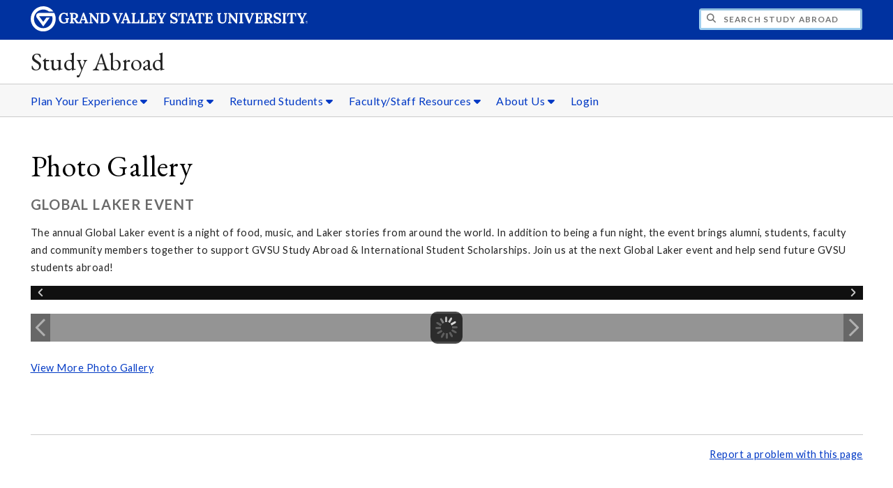

--- FILE ---
content_type: text/html;charset=UTF-8
request_url: https://www.gvsu.edu/studyabroad/module-gallery-view.htm?galleryId=0099EEB7-A5F1-B841-4543E1F2DC4448B9&siteModuleId=37277C4C-CBEB-8FE1-ADD9A9AC51AD8AFE&photoId=00D359F9-DADD-2586-8B136C92C992B49C
body_size: 9842
content:
<!DOCTYPE html>
<html lang="en">
	<head>
		<title>
	View Global Laker Event - Photo Gallery -
	Study Abroad - Grand Valley State University
</title>
<meta http-equiv="Content-Type" content="text/html; charset=utf-8" />
<meta name="viewport" content="width=device-width, initial-scale=1.0" />

	<meta name="category" content="content" />

	<meta name="description" content="&lt;p&gt;The&#x20;annual&#x20;Global&#x20;Laker&#x20;event&#x20;is&#x20;a&#x20;night&#x20;of&#x20;food,&#x20;music,&#x20;and&#x20;Laker&#x20;stories&#x20;from&#x20;around&#x20;the&#x20;world.&#x20;In&#x20;addition&#x20;to&#x20;being&#x20;a&#x20;fun&#x20;night,&#x20;the&#x20;event&#x20;brings&#x20;alumni,&#x20;students,&#x20;faculty&#x20;and&#x20;community&#x20;members&#x20;together&#x20;to&#x20;support&#x20;GVSU&#x20;Study&#x20;Abroad&#x20;&amp;amp&#x3b;&#x20;International&#x20;Student&#x20;Scholarships.&#x20;Join&#x20;us&#x20;at&#x20;the&#x20;next&#x20;Global&#x20;Laker&#x20;event&#x20;and&#x20;help&#x20;send&#x20;future&amp;nbsp&#x3b;GVSU&#x20;students&#x20;abroad&#x21;&amp;nbsp&#x3b;&lt;&#x2f;p&gt;" />

	<meta name="homepage" content="no" />

	<meta name="title" content="View&#x20;Global&#x20;Laker&#x20;Event&#x20;-&#x20;Photo&#x20;Gallery" />

	
	<meta name="robots" content="index,follow" />

<link rel="preconnect" href="https://fonts.googleapis.com">
<link rel="preconnect" href="https://fonts.gstatic.com" crossorigin>
<link rel="preload" href="https://fonts.googleapis.com/css2?family=EB+Garamond&family=Lato:wght@400;700&display=swap" as="style" onload="this.onload=null;this.rel='stylesheet'" />
<noscript>
	<link href="https://fonts.googleapis.com/css2?family=EB+Garamond&family=Lato:wght@400;700&display=swap" rel="stylesheet">
</noscript>

<link rel="preconnect" href="https&#x3a;&#x2f;&#x2f;www.gvsu.edu">
<link rel="preconnect" href="https&#x3a;&#x2f;&#x2f;www.gvsu.edu" crossorigin>
<link rel="preload" href="/cms4/skeleton/2/files/css/icons[1742408784].css" as="style" onload="this.onload=null;this.rel='stylesheet'" />
<link rel="preload" href="/cms4/skeleton/2/files/css/styles[1742408784].css" as="style" onload="this.onload=null;this.rel='stylesheet'" />
<noscript>
	<link href="/cms4/skeleton/2/files/css/icons[1742408784].css" rel="stylesheet">
	<link href="/cms4/skeleton/2/files/css/styles[1742408784].css" rel="stylesheet">
</noscript>


					
					<!-- Google Tag Manager -->
					<script>(function(w,d,s,l,i){w[l]=w[l]||[];w[l].push({'gtm.start':
					new Date().getTime(),event:'gtm.js'});var f=d.getElementsByTagName(s)[0],
					j=d.createElement(s),dl=l!='dataLayer'?'&l='+l:'';j.async=true;j.src=
					'https://www.googletagmanager.com/gtm.js?id='+i+dl;f.parentNode.insertBefore(j,f);
					})(window,document,'script','dataLayer','GTM-PTD73Q');</script>
					
					<script async src="https://apply.gvsu.edu/ping"></script>
				
<!--[if lte IE 8]>
	<script src="//cdnjs.cloudflare.com/ajax/libs/html5shiv/3.7.3/html5shiv.js"></script>
<![endif]-->
<script src="/cms4/skeleton/2/files/js/cms4.2.min[1732205303].js"></script><div id="libchat_5112e71764e98d60a92030e8a58713d8"></div><script src="https://help.library.gvsu.edu/load_chat.php?hash=5112e71764e98d60a92030e8a58713d8"></script><style type="text/css">.s-lch-widget-float {z-index:9999}</style> 
	<link rel="canonical" href="https://www.gvsu.edu/studyabroad/module-gallery-view.htm?siteModuleId=37277C4C-CBEB-8FE1-ADD9A9AC51AD8AFE&galleryId=0099EEB7-A5F1-B841-4543E1F2DC4448B9" /></head>
	<body>
		<div role="banner">
	<a href="#main" class="focus-inverted">Skip to main content</a>
	
	
	<div class="header">
		<div class="row content">
			<div class="col-5 col-sm-12 logo">
				<div class="col-12 col-sm-9">
					<h1>
						<a href="/">
							<!--[if lte IE 8|!IE]>
								<img src="/cms4/skeleton/2/files/img/gvsu_logo_white[0].png" alt="Grand Valley State University Logo" width="600" height="53" />
							<![endif]-->
							<!--[if gte IE 9|!IE]><!-->
								<img src="/cms4/skeleton/2/files/img/gvsu_logo_white[0].svg" alt="Grand Valley State University Logo" onerror="this.onerror=null;this.src='/cms4/skeleton/2/files/img/gvsu_logo_white.png'" width="600" height="53" />
							<!--<![endif]-->
							<span id="gv-logo-label" class="sr-only" aria-hidden="true">Grand Valley State University</span>
						</a>
					</h1>
				</div>
				
					<div class="hide-lg hide-md col-sm-3">
						<a href="cms-siteindex-index.htm" id="gv-hamburger" role="button" tabindex="0" aria-label="Menu">
							<span class="icon icon-bars" aria-hidden="true"></span>
						</a>
					</div>
				
			</div>
			<div class="col-7 col-sm-12 quick hide-print" style="display: block !important">
				<form class="search" action="/searchaction.htm" role="search">
					<input type="hidden" name="media" value="search" />
					<input type="hidden" name="path" value="/studyabroad" />
					<input type="hidden" name="title" value="Study&#x20;Abroad" />
					<h2 class="sr-only">
						<label for="gv-search-input">Search Study&#x20;Abroad</label>
					</h2>
					<span class="icon icon-search" aria-hidden="true"></span>
					<input type="text" name="search" id="gv-search-input" size="25" maxlength="255" placeholder="Search Study&#x20;Abroad" />
					<button type="submit" class="btn btn-default sr-only" aria-hidden="true" tabindex="-1">Submit</button>
				</form>
			</div>
			<script>
				document.querySelector('.quick').style.display = '';
			</script>
		</div>
	</div>
	<div class="site">
		<div class="content">
			<h1 class="h2 serif color-black padding-none margin-none">
				<a href="/studyabroad" class="color-black">
					Study Abroad
				</a>
			</h1>
		</div>
	</div>
	
		<div id="cms-navigation" class="navigation hide-sm hide-print">
			<div class="content">
				<div role="navigation">
	<ul>
		
					<li class="navigation-sub">
						<a href="./cms-siteindex-index.htm#9FCDFB6A-FE9F-F8F6-C66115E6A1DBEFFA" target="_self" aria-label="Plan&#x20;Your&#x20;Experience sub navigation">
							Plan Your Experience
							<span class="icon icon-caret-down" aria-hidden="true"></span>
						</a>
						<ul>
							
									<li>
										<a href="step-1-complete-your-interest-form-2274.htm" target="_self">
											Step 1&#x3a; Interest Form
										</a>
									</li>
								
									<li>
										<a href="step-2-explore-programs-2276.htm" target="_self">
											Step 2&#x3a; Explore Programs
										</a>
									</li>
								
									<li>
										<a href="step-3-study-abroad-advising-1821.htm" target="_self">
											Step 3&#x3a; Study Abroad Advising
										</a>
									</li>
								
									<li>
										<a href="step-4-financial-aid-and-scholarships-2275.htm" target="_self">
											Step 4&#x3a; Financial Aid and Scholarships
										</a>
									</li>
								
									<li>
										<a href="step-5-courses-and-academics-2277.htm" target="_self">
											Step 5&#x3a; Courses and Academics
										</a>
									</li>
								
									<li>
										<a href="step-6-apply-2278.htm" target="_self">
											Step 6&#x3a; Apply
										</a>
									</li>
								
									<li>
										<a href="step-7-pre-departure-2279.htm" target="_self">
											Step 7&#x3a; Pre-Departure
										</a>
									</li>
								
						</ul>
					</li>
				
					<li class="navigation-sub">
						<a href="./cms-siteindex-index.htm#EC247AF7-DFF3-4605-B1D70A312622FA29" target="_self" aria-label="Funding sub navigation">
							Funding
							<span class="icon icon-caret-down" aria-hidden="true"></span>
						</a>
						<ul>
							
									<li>
										<a href="financial-aid-559.htm" target="_self">
											Financial Aid
										</a>
									</li>
								
									<li>
										<a href="scholarships-grants-535.htm" target="_self">
											Scholarships&#x2f;Grants
										</a>
									</li>
								
									<li>
										<a href="funding-faqs-534.htm" target="_self">
											Funding FAQs
										</a>
									</li>
								
						</ul>
					</li>
				
					<li class="navigation-sub">
						<a href="./cms-siteindex-index.htm#EC247AA8-DC24-C4DC-01F42E10DD67BC93" target="_self" aria-label="Returned&#x20;Students sub navigation">
							Returned Students
							<span class="icon icon-caret-down" aria-hidden="true"></span>
						</a>
						<ul>
							
									<li>
										<a href="returned-students-exchange-provider-and-internship-1089.htm" target="_self">
											Returned Students
										</a>
									</li>
								
									<li>
										<a href="returned-students-faculty-led-2221.htm" target="_self">
											Returned Students&#x3a; Faculty-Led
										</a>
									</li>
								
									<li>
										<a href="global-laker-alumni-network-2268.htm" target="_self">
											Alumni Network
										</a>
									</li>
								
									<li>
										<a href="general-education-sws-526.htm" target="_self">
											General Education &amp; SWS
										</a>
									</li>
								
									<li>
										<a href="course-approval-process-533.htm" target="_self">
											Course Approval Process
										</a>
									</li>
								
									<li>
										<a href="existing-pre-approved-courses-700.htm" target="_self">
											Existing Course Equivalencies
										</a>
									</li>
								
									<li>
										<a href="academic-faqs-515.htm" target="_self">
											Academic FAQs
										</a>
									</li>
								
						</ul>
					</li>
				
					<li class="navigation-sub">
						<a href="./cms-siteindex-index.htm#4C9FF610-AA40-0D58-32D18D6691161112" target="_self" aria-label="Faculty&#x2f;Staff&#x20;Resources sub navigation">
							Faculty&#x2f;Staff Resources
							<span class="icon icon-caret-down" aria-hidden="true"></span>
						</a>
						<ul>
							
									<li>
										<a href="guide-for-gvsu-academic-advisors-1944.htm" target="_self">
											Guide for GVSU Academic Advisers
										</a>
									</li>
								
									<li>
										<a href="http&#x3a;&#x2f;&#x2f;www.gvsu.edu&#x2f;facled" target="_self">
											Faculty-Led Resources
										</a>
									</li>
								
									<li>
										<a href="department-review-for-course-approval-2287.htm" target="_self">
											Department Review for Course Approval
										</a>
									</li>
								
									<li>
										<a href="course-approval-guide-for-faculty-2040.htm" target="_self">
											Course Approval Guide for Faculty
										</a>
									</li>
								
						</ul>
					</li>
				
					<li class="navigation-sub">
						<a href="./cms-siteindex-index.htm#EC247B77-A198-77B2-75E95EF24EF70A3D" target="_self" aria-label="About&#x20;Us sub navigation">
							About Us
							<span class="icon icon-caret-down" aria-hidden="true"></span>
						</a>
						<ul>
							
									<li>
										<a href="staff-549.htm" target="_self">
											Staff
										</a>
									</li>
								
									<li>
										<a href="study-abroad-peer-advisers-547.htm" target="_self">
											Peer Advisers
										</a>
									</li>
								
									<li>
										<a href="policies-541.htm" target="_self">
											Policies
										</a>
									</li>
								
									<li>
										<a href="&#x2f;studyabroad&#x2f;module-events-index.htm&#x3f;siteModuleId&#x3d;37404874-0596-F8A3-E654C9762D577B84" target="_self">
											Events
										</a>
									</li>
								
									<li>
										<a href="&#x2f;studyabroad&#x2f;module-spotlight-index.htm&#x3f;siteModuleId&#x3d;EC296FD2-07CC-CE84-02FD2ADAF57A7F4D" target="_self">
											Student Spotlights
										</a>
									</li>
								
									<li>
										<a href="meet-wander-2248.htm" target="_self">
											Meet Wander
										</a>
									</li>
								
									<li>
										<a href="global-laker-alumni-network-2268.htm" target="_self">
											Global Laker Alumni Network
										</a>
									</li>
								
						</ul>
					</li>
				
					<li>
						<a href="https&#x3a;&#x2f;&#x2f;gvsu-study-abroad.via-trm.com&#x2f;authV2&#x2f;welcome" target="_self">
							Login
						</a>
					</li>
				
	</ul>
</div>
			</div>
		</div>
	
</div><div role="main" id="main">
	
			<div class="content" style="padding-bottom: 0">
				<div id="cms-content">
					<script type="text/javascript" src="/includes/templates/js/jquery-1.12.4.min[0].js"></script>

<script src="/cms4/skeleton/2/module/gallery/files/js/jquery.elastislide.min[0].js"></script>
<script src="/cms4/skeleton/2/module/gallery/files/js/jquery.easing.1.3.min[0].js"></script>
<script src="/cms4/skeleton/2/module/gallery/files/js/gallery.min[0].js"></script>
<link type="text/css" rel="stylesheet" href="/cms4/skeleton/2/module/gallery/files/css/elastislide.min[0].css" />
<link type="text/css" rel="stylesheet" href="/cms4/skeleton/2/module/gallery/files/css/style.min[0].css" />
<script type="text/javascript">
	selectedPhotoIndex = 0;
</script>
<h1>
	Photo Gallery
</h1>
<h2 class="padding-none">
	Global Laker Event
</h2>

	<p>
		<p>The annual Global Laker event is a night of food, music, and Laker
  stories from around the world. In addition to being a fun night, the
  event brings alumni, students, faculty and community members together
  to support GVSU Study Abroad &amp; International Student Scholarships.
  Join us at the next Global Laker event and help send future GVSU
  students abroad! </p>
	</p>


<noscript>
	<style type="text/css">
		#rg-gallery {
			display: none;
		}
	</style>
	
		<div>
			<img src="&#x2f;cms4&#x2f;asset&#x2f;EC113DA5-BC43-0135-9E8DAE1003FAFFF2&#x2f;module&#x2f;37277C4C-CBEB-8FE1-ADD9A9AC51AD8AFE&#x2f;0099EEB7-A5F1-B841-4543E1F2DC4448B9&#x2f;1000&#x2f;00D359F9-DADD-2586-8B136C92C992B49C&#x5b;1428937005&#x5d;.jpg" alt="SAAA&#x20;1" />
			
		</div>
	
	<div class="row-gutter-sm">
		
			<div class="col-2 col-md-4 col-sm-6 col-img">
				<a href="module-gallery-view.htm?siteModuleId=37277C4C-CBEB-8FE1-ADD9A9AC51AD8AFE&galleryId=0099EEB7-A5F1-B841-4543E1F2DC4448B9&photoId=4016BFEB-0048-E382-DD3EDD96F8AC01E3">
					<img src="&#x2f;cms4&#x2f;asset&#x2f;EC113DA5-BC43-0135-9E8DAE1003FAFFF2&#x2f;module&#x2f;37277C4C-CBEB-8FE1-ADD9A9AC51AD8AFE&#x2f;0099EEB7-A5F1-B841-4543E1F2DC4448B9&#x2f;thumbnails&#x2f;4016BFEB-0048-E382-DD3EDD96F8AC01E3&#x5b;1462543889&#x5d;.jpg" data-large="&#x2f;cms4&#x2f;asset&#x2f;EC113DA5-BC43-0135-9E8DAE1003FAFFF2&#x2f;module&#x2f;37277C4C-CBEB-8FE1-ADD9A9AC51AD8AFE&#x2f;0099EEB7-A5F1-B841-4543E1F2DC4448B9&#x2f;1000&#x2f;4016BFEB-0048-E382-DD3EDD96F8AC01E3&#x5b;1462543889&#x5d;.jpg" alt="Alumni&#x20;3" />
				</a>
			</div>
		
			<div class="col-2 col-md-4 col-sm-6 col-img">
				<a href="module-gallery-view.htm?siteModuleId=37277C4C-CBEB-8FE1-ADD9A9AC51AD8AFE&galleryId=0099EEB7-A5F1-B841-4543E1F2DC4448B9&photoId=00D3F194-A6A6-4891-CFCCED889FFBF7D8">
					<img src="&#x2f;cms4&#x2f;asset&#x2f;EC113DA5-BC43-0135-9E8DAE1003FAFFF2&#x2f;module&#x2f;37277C4C-CBEB-8FE1-ADD9A9AC51AD8AFE&#x2f;0099EEB7-A5F1-B841-4543E1F2DC4448B9&#x2f;thumbnails&#x2f;00D3F194-A6A6-4891-CFCCED889FFBF7D8&#x5b;1428937025&#x5d;.jpg" data-large="&#x2f;cms4&#x2f;asset&#x2f;EC113DA5-BC43-0135-9E8DAE1003FAFFF2&#x2f;module&#x2f;37277C4C-CBEB-8FE1-ADD9A9AC51AD8AFE&#x2f;0099EEB7-A5F1-B841-4543E1F2DC4448B9&#x2f;1000&#x2f;00D3F194-A6A6-4891-CFCCED889FFBF7D8&#x5b;1428937025&#x5d;.jpg" alt="SAAA&#x20;7" />
				</a>
			</div>
		
			<div class="col-2 col-md-4 col-sm-6 col-img">
				<a href="module-gallery-view.htm?siteModuleId=37277C4C-CBEB-8FE1-ADD9A9AC51AD8AFE&galleryId=0099EEB7-A5F1-B841-4543E1F2DC4448B9&photoId=00D37516-F9F8-5049-F10AD7A6A168EACC">
					<img src="&#x2f;cms4&#x2f;asset&#x2f;EC113DA5-BC43-0135-9E8DAE1003FAFFF2&#x2f;module&#x2f;37277C4C-CBEB-8FE1-ADD9A9AC51AD8AFE&#x2f;0099EEB7-A5F1-B841-4543E1F2DC4448B9&#x2f;thumbnails&#x2f;00D37516-F9F8-5049-F10AD7A6A168EACC&#x5b;1428937005&#x5d;.jpg" data-large="&#x2f;cms4&#x2f;asset&#x2f;EC113DA5-BC43-0135-9E8DAE1003FAFFF2&#x2f;module&#x2f;37277C4C-CBEB-8FE1-ADD9A9AC51AD8AFE&#x2f;0099EEB7-A5F1-B841-4543E1F2DC4448B9&#x2f;1000&#x2f;00D37516-F9F8-5049-F10AD7A6A168EACC&#x5b;1428937005&#x5d;.jpg" alt="SAAA&#x20;2" />
				</a>
			</div>
		
			<div class="col-2 col-md-4 col-sm-6 col-img">
				<a href="module-gallery-view.htm?siteModuleId=37277C4C-CBEB-8FE1-ADD9A9AC51AD8AFE&galleryId=0099EEB7-A5F1-B841-4543E1F2DC4448B9&photoId=00D38E72-EAC6-91BF-329A77F4A161E0DB">
					<img src="&#x2f;cms4&#x2f;asset&#x2f;EC113DA5-BC43-0135-9E8DAE1003FAFFF2&#x2f;module&#x2f;37277C4C-CBEB-8FE1-ADD9A9AC51AD8AFE&#x2f;0099EEB7-A5F1-B841-4543E1F2DC4448B9&#x2f;thumbnails&#x2f;00D38E72-EAC6-91BF-329A77F4A161E0DB&#x5b;1428937006&#x5d;.jpg" data-large="&#x2f;cms4&#x2f;asset&#x2f;EC113DA5-BC43-0135-9E8DAE1003FAFFF2&#x2f;module&#x2f;37277C4C-CBEB-8FE1-ADD9A9AC51AD8AFE&#x2f;0099EEB7-A5F1-B841-4543E1F2DC4448B9&#x2f;1000&#x2f;00D38E72-EAC6-91BF-329A77F4A161E0DB&#x5b;1428937006&#x5d;.jpg" alt="SAAA&#x20;3" />
				</a>
			</div>
		
			<div class="col-2 col-md-4 col-sm-6 col-img">
				<a href="module-gallery-view.htm?siteModuleId=37277C4C-CBEB-8FE1-ADD9A9AC51AD8AFE&galleryId=0099EEB7-A5F1-B841-4543E1F2DC4448B9&photoId=00D3A5DE-9C65-75E4-562D564B372B746B">
					<img src="&#x2f;cms4&#x2f;asset&#x2f;EC113DA5-BC43-0135-9E8DAE1003FAFFF2&#x2f;module&#x2f;37277C4C-CBEB-8FE1-ADD9A9AC51AD8AFE&#x2f;0099EEB7-A5F1-B841-4543E1F2DC4448B9&#x2f;thumbnails&#x2f;00D3A5DE-9C65-75E4-562D564B372B746B&#x5b;1428937006&#x5d;.jpg" data-large="&#x2f;cms4&#x2f;asset&#x2f;EC113DA5-BC43-0135-9E8DAE1003FAFFF2&#x2f;module&#x2f;37277C4C-CBEB-8FE1-ADD9A9AC51AD8AFE&#x2f;0099EEB7-A5F1-B841-4543E1F2DC4448B9&#x2f;1000&#x2f;00D3A5DE-9C65-75E4-562D564B372B746B&#x5b;1428937006&#x5d;.jpg" alt="SAAA&#x20;4" />
				</a>
			</div>
		
			<div class="col-2 col-md-4 col-sm-6 col-img">
				<a href="module-gallery-view.htm?siteModuleId=37277C4C-CBEB-8FE1-ADD9A9AC51AD8AFE&galleryId=0099EEB7-A5F1-B841-4543E1F2DC4448B9&photoId=00D3BBFF-D495-AC30-57C02BF78B4192A4">
					<img src="&#x2f;cms4&#x2f;asset&#x2f;EC113DA5-BC43-0135-9E8DAE1003FAFFF2&#x2f;module&#x2f;37277C4C-CBEB-8FE1-ADD9A9AC51AD8AFE&#x2f;0099EEB7-A5F1-B841-4543E1F2DC4448B9&#x2f;thumbnails&#x2f;00D3BBFF-D495-AC30-57C02BF78B4192A4&#x5b;1428937007&#x5d;.jpg" data-large="&#x2f;cms4&#x2f;asset&#x2f;EC113DA5-BC43-0135-9E8DAE1003FAFFF2&#x2f;module&#x2f;37277C4C-CBEB-8FE1-ADD9A9AC51AD8AFE&#x2f;0099EEB7-A5F1-B841-4543E1F2DC4448B9&#x2f;1000&#x2f;00D3BBFF-D495-AC30-57C02BF78B4192A4&#x5b;1428937007&#x5d;.jpg" alt="SAAA&#x20;5" />
				</a>
			</div>
		
			<div class="col-2 col-md-4 col-sm-6 col-img">
				<a href="module-gallery-view.htm?siteModuleId=37277C4C-CBEB-8FE1-ADD9A9AC51AD8AFE&galleryId=0099EEB7-A5F1-B841-4543E1F2DC4448B9&photoId=00D3D6D9-B5C7-886B-E20E3446FDB84BBF">
					<img src="&#x2f;cms4&#x2f;asset&#x2f;EC113DA5-BC43-0135-9E8DAE1003FAFFF2&#x2f;module&#x2f;37277C4C-CBEB-8FE1-ADD9A9AC51AD8AFE&#x2f;0099EEB7-A5F1-B841-4543E1F2DC4448B9&#x2f;thumbnails&#x2f;00D3D6D9-B5C7-886B-E20E3446FDB84BBF&#x5b;1462545046&#x5d;.jpg" data-large="&#x2f;cms4&#x2f;asset&#x2f;EC113DA5-BC43-0135-9E8DAE1003FAFFF2&#x2f;module&#x2f;37277C4C-CBEB-8FE1-ADD9A9AC51AD8AFE&#x2f;0099EEB7-A5F1-B841-4543E1F2DC4448B9&#x2f;1000&#x2f;00D3D6D9-B5C7-886B-E20E3446FDB84BBF&#x5b;1462545046&#x5d;.jpg" alt="SAAA&#x20;6" />
				</a>
			</div>
		
			<div class="col-2 col-md-4 col-sm-6 col-img">
				<a href="module-gallery-view.htm?siteModuleId=37277C4C-CBEB-8FE1-ADD9A9AC51AD8AFE&galleryId=0099EEB7-A5F1-B841-4543E1F2DC4448B9&photoId=00D40B73-B43C-BA6F-58257584155BE181">
					<img src="&#x2f;cms4&#x2f;asset&#x2f;EC113DA5-BC43-0135-9E8DAE1003FAFFF2&#x2f;module&#x2f;37277C4C-CBEB-8FE1-ADD9A9AC51AD8AFE&#x2f;0099EEB7-A5F1-B841-4543E1F2DC4448B9&#x2f;thumbnails&#x2f;00D40B73-B43C-BA6F-58257584155BE181&#x5b;1428937009&#x5d;.jpg" data-large="&#x2f;cms4&#x2f;asset&#x2f;EC113DA5-BC43-0135-9E8DAE1003FAFFF2&#x2f;module&#x2f;37277C4C-CBEB-8FE1-ADD9A9AC51AD8AFE&#x2f;0099EEB7-A5F1-B841-4543E1F2DC4448B9&#x2f;1000&#x2f;00D40B73-B43C-BA6F-58257584155BE181&#x5b;1428937009&#x5d;.jpg" alt="SAAA&#x20;8" />
				</a>
			</div>
		
			<div class="col-2 col-md-4 col-sm-6 col-img">
				<a href="module-gallery-view.htm?siteModuleId=37277C4C-CBEB-8FE1-ADD9A9AC51AD8AFE&galleryId=0099EEB7-A5F1-B841-4543E1F2DC4448B9&photoId=00D359F9-DADD-2586-8B136C92C992B49C">
					<img src="&#x2f;cms4&#x2f;asset&#x2f;EC113DA5-BC43-0135-9E8DAE1003FAFFF2&#x2f;module&#x2f;37277C4C-CBEB-8FE1-ADD9A9AC51AD8AFE&#x2f;0099EEB7-A5F1-B841-4543E1F2DC4448B9&#x2f;thumbnails&#x2f;00D359F9-DADD-2586-8B136C92C992B49C&#x5b;1428937005&#x5d;.jpg" data-large="&#x2f;cms4&#x2f;asset&#x2f;EC113DA5-BC43-0135-9E8DAE1003FAFFF2&#x2f;module&#x2f;37277C4C-CBEB-8FE1-ADD9A9AC51AD8AFE&#x2f;0099EEB7-A5F1-B841-4543E1F2DC4448B9&#x2f;1000&#x2f;00D359F9-DADD-2586-8B136C92C992B49C&#x5b;1428937005&#x5d;.jpg" alt="SAAA&#x20;1" />
				</a>
			</div>
		
			<div class="col-2 col-md-4 col-sm-6 col-img">
				<a href="module-gallery-view.htm?siteModuleId=37277C4C-CBEB-8FE1-ADD9A9AC51AD8AFE&galleryId=0099EEB7-A5F1-B841-4543E1F2DC4448B9&photoId=00D42449-9C2E-0672-2A752A2C389AA49B">
					<img src="&#x2f;cms4&#x2f;asset&#x2f;EC113DA5-BC43-0135-9E8DAE1003FAFFF2&#x2f;module&#x2f;37277C4C-CBEB-8FE1-ADD9A9AC51AD8AFE&#x2f;0099EEB7-A5F1-B841-4543E1F2DC4448B9&#x2f;thumbnails&#x2f;00D42449-9C2E-0672-2A752A2C389AA49B&#x5b;1428937010&#x5d;.jpg" data-large="&#x2f;cms4&#x2f;asset&#x2f;EC113DA5-BC43-0135-9E8DAE1003FAFFF2&#x2f;module&#x2f;37277C4C-CBEB-8FE1-ADD9A9AC51AD8AFE&#x2f;0099EEB7-A5F1-B841-4543E1F2DC4448B9&#x2f;1000&#x2f;00D42449-9C2E-0672-2A752A2C389AA49B&#x5b;1428937010&#x5d;.jpg" alt="SAAA&#x20;9" />
				</a>
			</div>
		
			<div class="col-2 col-md-4 col-sm-6 col-img">
				<a href="module-gallery-view.htm?siteModuleId=37277C4C-CBEB-8FE1-ADD9A9AC51AD8AFE&galleryId=0099EEB7-A5F1-B841-4543E1F2DC4448B9&photoId=011CE2B5-D9D0-324C-E9AD436822688B43">
					<img src="&#x2f;cms4&#x2f;asset&#x2f;EC113DA5-BC43-0135-9E8DAE1003FAFFF2&#x2f;module&#x2f;37277C4C-CBEB-8FE1-ADD9A9AC51AD8AFE&#x2f;0099EEB7-A5F1-B841-4543E1F2DC4448B9&#x2f;thumbnails&#x2f;011CE2B5-D9D0-324C-E9AD436822688B43&#x5b;1428937487&#x5d;.jpg" data-large="&#x2f;cms4&#x2f;asset&#x2f;EC113DA5-BC43-0135-9E8DAE1003FAFFF2&#x2f;module&#x2f;37277C4C-CBEB-8FE1-ADD9A9AC51AD8AFE&#x2f;0099EEB7-A5F1-B841-4543E1F2DC4448B9&#x2f;1000&#x2f;011CE2B5-D9D0-324C-E9AD436822688B43&#x5b;1428937487&#x5d;.jpg" alt="SAAA&#x20;12" />
				</a>
			</div>
		
			<div class="col-2 col-md-4 col-sm-6 col-img">
				<a href="module-gallery-view.htm?siteModuleId=37277C4C-CBEB-8FE1-ADD9A9AC51AD8AFE&galleryId=0099EEB7-A5F1-B841-4543E1F2DC4448B9&photoId=011CFEDC-F043-7D6E-0327D26676565155">
					<img src="&#x2f;cms4&#x2f;asset&#x2f;EC113DA5-BC43-0135-9E8DAE1003FAFFF2&#x2f;module&#x2f;37277C4C-CBEB-8FE1-ADD9A9AC51AD8AFE&#x2f;0099EEB7-A5F1-B841-4543E1F2DC4448B9&#x2f;thumbnails&#x2f;011CFEDC-F043-7D6E-0327D26676565155&#x5b;1428937487&#x5d;.jpg" data-large="&#x2f;cms4&#x2f;asset&#x2f;EC113DA5-BC43-0135-9E8DAE1003FAFFF2&#x2f;module&#x2f;37277C4C-CBEB-8FE1-ADD9A9AC51AD8AFE&#x2f;0099EEB7-A5F1-B841-4543E1F2DC4448B9&#x2f;1000&#x2f;011CFEDC-F043-7D6E-0327D26676565155&#x5b;1428937487&#x5d;.jpg" alt="SAAA&#x20;13" />
				</a>
			</div>
		
			<div class="col-2 col-md-4 col-sm-6 col-img">
				<a href="module-gallery-view.htm?siteModuleId=37277C4C-CBEB-8FE1-ADD9A9AC51AD8AFE&galleryId=0099EEB7-A5F1-B841-4543E1F2DC4448B9&photoId=011CC7FC-F753-23CD-44DEA442CBC1F200">
					<img src="&#x2f;cms4&#x2f;asset&#x2f;EC113DA5-BC43-0135-9E8DAE1003FAFFF2&#x2f;module&#x2f;37277C4C-CBEB-8FE1-ADD9A9AC51AD8AFE&#x2f;0099EEB7-A5F1-B841-4543E1F2DC4448B9&#x2f;thumbnails&#x2f;011CC7FC-F753-23CD-44DEA442CBC1F200&#x5b;1428937486&#x5d;.jpg" data-large="&#x2f;cms4&#x2f;asset&#x2f;EC113DA5-BC43-0135-9E8DAE1003FAFFF2&#x2f;module&#x2f;37277C4C-CBEB-8FE1-ADD9A9AC51AD8AFE&#x2f;0099EEB7-A5F1-B841-4543E1F2DC4448B9&#x2f;1000&#x2f;011CC7FC-F753-23CD-44DEA442CBC1F200&#x5b;1428937486&#x5d;.jpg" alt="SAAA&#x20;11" />
				</a>
			</div>
		
			<div class="col-2 col-md-4 col-sm-6 col-img">
				<a href="module-gallery-view.htm?siteModuleId=37277C4C-CBEB-8FE1-ADD9A9AC51AD8AFE&galleryId=0099EEB7-A5F1-B841-4543E1F2DC4448B9&photoId=011D387F-EB25-34B0-1AE6426544DD40E2">
					<img src="&#x2f;cms4&#x2f;asset&#x2f;EC113DA5-BC43-0135-9E8DAE1003FAFFF2&#x2f;module&#x2f;37277C4C-CBEB-8FE1-ADD9A9AC51AD8AFE&#x2f;0099EEB7-A5F1-B841-4543E1F2DC4448B9&#x2f;thumbnails&#x2f;011D387F-EB25-34B0-1AE6426544DD40E2&#x5b;1428937489&#x5d;.jpg" data-large="&#x2f;cms4&#x2f;asset&#x2f;EC113DA5-BC43-0135-9E8DAE1003FAFFF2&#x2f;module&#x2f;37277C4C-CBEB-8FE1-ADD9A9AC51AD8AFE&#x2f;0099EEB7-A5F1-B841-4543E1F2DC4448B9&#x2f;1000&#x2f;011D387F-EB25-34B0-1AE6426544DD40E2&#x5b;1428937489&#x5d;.jpg" alt="SAAA&#x20;15" />
				</a>
			</div>
		
			<div class="col-2 col-md-4 col-sm-6 col-img">
				<a href="module-gallery-view.htm?siteModuleId=37277C4C-CBEB-8FE1-ADD9A9AC51AD8AFE&galleryId=0099EEB7-A5F1-B841-4543E1F2DC4448B9&photoId=011D1922-AB69-DFB3-C8A0E31C19E43523">
					<img src="&#x2f;cms4&#x2f;asset&#x2f;EC113DA5-BC43-0135-9E8DAE1003FAFFF2&#x2f;module&#x2f;37277C4C-CBEB-8FE1-ADD9A9AC51AD8AFE&#x2f;0099EEB7-A5F1-B841-4543E1F2DC4448B9&#x2f;thumbnails&#x2f;011D1922-AB69-DFB3-C8A0E31C19E43523&#x5b;1428937488&#x5d;.jpg" data-large="&#x2f;cms4&#x2f;asset&#x2f;EC113DA5-BC43-0135-9E8DAE1003FAFFF2&#x2f;module&#x2f;37277C4C-CBEB-8FE1-ADD9A9AC51AD8AFE&#x2f;0099EEB7-A5F1-B841-4543E1F2DC4448B9&#x2f;1000&#x2f;011D1922-AB69-DFB3-C8A0E31C19E43523&#x5b;1428937488&#x5d;.jpg" alt="SAAA&#x20;14" />
				</a>
			</div>
		
			<div class="col-2 col-md-4 col-sm-6 col-img">
				<a href="module-gallery-view.htm?siteModuleId=37277C4C-CBEB-8FE1-ADD9A9AC51AD8AFE&galleryId=0099EEB7-A5F1-B841-4543E1F2DC4448B9&photoId=40167D92-EDB5-B83B-E2A404C43DBC82D4">
					<img src="&#x2f;cms4&#x2f;asset&#x2f;EC113DA5-BC43-0135-9E8DAE1003FAFFF2&#x2f;module&#x2f;37277C4C-CBEB-8FE1-ADD9A9AC51AD8AFE&#x2f;0099EEB7-A5F1-B841-4543E1F2DC4448B9&#x2f;thumbnails&#x2f;40167D92-EDB5-B83B-E2A404C43DBC82D4&#x5b;1462543887&#x5d;.jpg" data-large="&#x2f;cms4&#x2f;asset&#x2f;EC113DA5-BC43-0135-9E8DAE1003FAFFF2&#x2f;module&#x2f;37277C4C-CBEB-8FE1-ADD9A9AC51AD8AFE&#x2f;0099EEB7-A5F1-B841-4543E1F2DC4448B9&#x2f;1000&#x2f;40167D92-EDB5-B83B-E2A404C43DBC82D4&#x5b;1462543887&#x5d;.jpg" alt="Alumni&#x20;2" />
				</a>
			</div>
		
			<div class="col-2 col-md-4 col-sm-6 col-img">
				<a href="module-gallery-view.htm?siteModuleId=37277C4C-CBEB-8FE1-ADD9A9AC51AD8AFE&galleryId=0099EEB7-A5F1-B841-4543E1F2DC4448B9&photoId=011D52EB-CF02-3339-71A42760777C8514">
					<img src="&#x2f;cms4&#x2f;asset&#x2f;EC113DA5-BC43-0135-9E8DAE1003FAFFF2&#x2f;module&#x2f;37277C4C-CBEB-8FE1-ADD9A9AC51AD8AFE&#x2f;0099EEB7-A5F1-B841-4543E1F2DC4448B9&#x2f;thumbnails&#x2f;011D52EB-CF02-3339-71A42760777C8514&#x5b;1428937489&#x5d;.jpg" data-large="&#x2f;cms4&#x2f;asset&#x2f;EC113DA5-BC43-0135-9E8DAE1003FAFFF2&#x2f;module&#x2f;37277C4C-CBEB-8FE1-ADD9A9AC51AD8AFE&#x2f;0099EEB7-A5F1-B841-4543E1F2DC4448B9&#x2f;1000&#x2f;011D52EB-CF02-3339-71A42760777C8514&#x5b;1428937489&#x5d;.jpg" alt="SAAA&#x20;16" />
				</a>
			</div>
		
			<div class="col-2 col-md-4 col-sm-6 col-img">
				<a href="module-gallery-view.htm?siteModuleId=37277C4C-CBEB-8FE1-ADD9A9AC51AD8AFE&galleryId=0099EEB7-A5F1-B841-4543E1F2DC4448B9&photoId=011D6E36-A862-7857-15CAEF03A6F20DAE">
					<img src="&#x2f;cms4&#x2f;asset&#x2f;EC113DA5-BC43-0135-9E8DAE1003FAFFF2&#x2f;module&#x2f;37277C4C-CBEB-8FE1-ADD9A9AC51AD8AFE&#x2f;0099EEB7-A5F1-B841-4543E1F2DC4448B9&#x2f;thumbnails&#x2f;011D6E36-A862-7857-15CAEF03A6F20DAE&#x5b;1428937490&#x5d;.jpg" data-large="&#x2f;cms4&#x2f;asset&#x2f;EC113DA5-BC43-0135-9E8DAE1003FAFFF2&#x2f;module&#x2f;37277C4C-CBEB-8FE1-ADD9A9AC51AD8AFE&#x2f;0099EEB7-A5F1-B841-4543E1F2DC4448B9&#x2f;1000&#x2f;011D6E36-A862-7857-15CAEF03A6F20DAE&#x5b;1428937490&#x5d;.jpg" alt="SAAA&#x20;17" />
				</a>
			</div>
		
			<div class="col-2 col-md-4 col-sm-6 col-img">
				<a href="module-gallery-view.htm?siteModuleId=37277C4C-CBEB-8FE1-ADD9A9AC51AD8AFE&galleryId=0099EEB7-A5F1-B841-4543E1F2DC4448B9&photoId=011D888C-EDE5-B81F-E8BFC3AFED121F99">
					<img src="&#x2f;cms4&#x2f;asset&#x2f;EC113DA5-BC43-0135-9E8DAE1003FAFFF2&#x2f;module&#x2f;37277C4C-CBEB-8FE1-ADD9A9AC51AD8AFE&#x2f;0099EEB7-A5F1-B841-4543E1F2DC4448B9&#x2f;thumbnails&#x2f;011D888C-EDE5-B81F-E8BFC3AFED121F99&#x5b;1428937491&#x5d;.jpg" data-large="&#x2f;cms4&#x2f;asset&#x2f;EC113DA5-BC43-0135-9E8DAE1003FAFFF2&#x2f;module&#x2f;37277C4C-CBEB-8FE1-ADD9A9AC51AD8AFE&#x2f;0099EEB7-A5F1-B841-4543E1F2DC4448B9&#x2f;1000&#x2f;011D888C-EDE5-B81F-E8BFC3AFED121F99&#x5b;1428937491&#x5d;.jpg" alt="SAAA&#x20;18" />
				</a>
			</div>
		
			<div class="col-2 col-md-4 col-sm-6 col-img">
				<a href="module-gallery-view.htm?siteModuleId=37277C4C-CBEB-8FE1-ADD9A9AC51AD8AFE&galleryId=0099EEB7-A5F1-B841-4543E1F2DC4448B9&photoId=011DA262-A345-A5B0-E999A90395AA6A51">
					<img src="&#x2f;cms4&#x2f;asset&#x2f;EC113DA5-BC43-0135-9E8DAE1003FAFFF2&#x2f;module&#x2f;37277C4C-CBEB-8FE1-ADD9A9AC51AD8AFE&#x2f;0099EEB7-A5F1-B841-4543E1F2DC4448B9&#x2f;thumbnails&#x2f;011DA262-A345-A5B0-E999A90395AA6A51&#x5b;1428937491&#x5d;.jpg" data-large="&#x2f;cms4&#x2f;asset&#x2f;EC113DA5-BC43-0135-9E8DAE1003FAFFF2&#x2f;module&#x2f;37277C4C-CBEB-8FE1-ADD9A9AC51AD8AFE&#x2f;0099EEB7-A5F1-B841-4543E1F2DC4448B9&#x2f;1000&#x2f;011DA262-A345-A5B0-E999A90395AA6A51&#x5b;1428937491&#x5d;.jpg" alt="SAAA&#x20;19" />
				</a>
			</div>
		
			<div class="col-2 col-md-4 col-sm-6 col-img">
				<a href="module-gallery-view.htm?siteModuleId=37277C4C-CBEB-8FE1-ADD9A9AC51AD8AFE&galleryId=0099EEB7-A5F1-B841-4543E1F2DC4448B9&photoId=011DBC9A-F31E-8F69-9B1ABC43BB942752">
					<img src="&#x2f;cms4&#x2f;asset&#x2f;EC113DA5-BC43-0135-9E8DAE1003FAFFF2&#x2f;module&#x2f;37277C4C-CBEB-8FE1-ADD9A9AC51AD8AFE&#x2f;0099EEB7-A5F1-B841-4543E1F2DC4448B9&#x2f;thumbnails&#x2f;011DBC9A-F31E-8F69-9B1ABC43BB942752&#x5b;1428937492&#x5d;.jpg" data-large="&#x2f;cms4&#x2f;asset&#x2f;EC113DA5-BC43-0135-9E8DAE1003FAFFF2&#x2f;module&#x2f;37277C4C-CBEB-8FE1-ADD9A9AC51AD8AFE&#x2f;0099EEB7-A5F1-B841-4543E1F2DC4448B9&#x2f;1000&#x2f;011DBC9A-F31E-8F69-9B1ABC43BB942752&#x5b;1428937492&#x5d;.jpg" alt="SAAA&#x20;20" />
				</a>
			</div>
		
			<div class="col-2 col-md-4 col-sm-6 col-img">
				<a href="module-gallery-view.htm?siteModuleId=37277C4C-CBEB-8FE1-ADD9A9AC51AD8AFE&galleryId=0099EEB7-A5F1-B841-4543E1F2DC4448B9&photoId=401631AC-9629-1FE8-839B7229521A7A3B">
					<img src="&#x2f;cms4&#x2f;asset&#x2f;EC113DA5-BC43-0135-9E8DAE1003FAFFF2&#x2f;module&#x2f;37277C4C-CBEB-8FE1-ADD9A9AC51AD8AFE&#x2f;0099EEB7-A5F1-B841-4543E1F2DC4448B9&#x2f;thumbnails&#x2f;401631AC-9629-1FE8-839B7229521A7A3B&#x5b;1462543885&#x5d;.jpg" data-large="&#x2f;cms4&#x2f;asset&#x2f;EC113DA5-BC43-0135-9E8DAE1003FAFFF2&#x2f;module&#x2f;37277C4C-CBEB-8FE1-ADD9A9AC51AD8AFE&#x2f;0099EEB7-A5F1-B841-4543E1F2DC4448B9&#x2f;1000&#x2f;401631AC-9629-1FE8-839B7229521A7A3B&#x5b;1462543885&#x5d;.jpg" alt="Alumni&#x20;1" />
				</a>
			</div>
		
			<div class="col-2 col-md-4 col-sm-6 col-img">
				<a href="module-gallery-view.htm?siteModuleId=37277C4C-CBEB-8FE1-ADD9A9AC51AD8AFE&galleryId=0099EEB7-A5F1-B841-4543E1F2DC4448B9&photoId=401700F8-F568-713D-7C7A1BB5DE6C285D">
					<img src="&#x2f;cms4&#x2f;asset&#x2f;EC113DA5-BC43-0135-9E8DAE1003FAFFF2&#x2f;module&#x2f;37277C4C-CBEB-8FE1-ADD9A9AC51AD8AFE&#x2f;0099EEB7-A5F1-B841-4543E1F2DC4448B9&#x2f;thumbnails&#x2f;401700F8-F568-713D-7C7A1BB5DE6C285D&#x5b;1462543891&#x5d;.jpg" data-large="&#x2f;cms4&#x2f;asset&#x2f;EC113DA5-BC43-0135-9E8DAE1003FAFFF2&#x2f;module&#x2f;37277C4C-CBEB-8FE1-ADD9A9AC51AD8AFE&#x2f;0099EEB7-A5F1-B841-4543E1F2DC4448B9&#x2f;1000&#x2f;401700F8-F568-713D-7C7A1BB5DE6C285D&#x5b;1462543892&#x5d;.jpg" alt="Alumni&#x20;4" />
				</a>
			</div>
		
			<div class="col-2 col-md-4 col-sm-6 col-img">
				<a href="module-gallery-view.htm?siteModuleId=37277C4C-CBEB-8FE1-ADD9A9AC51AD8AFE&galleryId=0099EEB7-A5F1-B841-4543E1F2DC4448B9&photoId=401778D0-0375-095D-115BE51D093B3745">
					<img src="&#x2f;cms4&#x2f;asset&#x2f;EC113DA5-BC43-0135-9E8DAE1003FAFFF2&#x2f;module&#x2f;37277C4C-CBEB-8FE1-ADD9A9AC51AD8AFE&#x2f;0099EEB7-A5F1-B841-4543E1F2DC4448B9&#x2f;thumbnails&#x2f;401778D0-0375-095D-115BE51D093B3745&#x5b;1462543894&#x5d;.jpg" data-large="&#x2f;cms4&#x2f;asset&#x2f;EC113DA5-BC43-0135-9E8DAE1003FAFFF2&#x2f;module&#x2f;37277C4C-CBEB-8FE1-ADD9A9AC51AD8AFE&#x2f;0099EEB7-A5F1-B841-4543E1F2DC4448B9&#x2f;1000&#x2f;401778D0-0375-095D-115BE51D093B3745&#x5b;1462543894&#x5d;.jpg" alt="Alumni&#x20;6" />
				</a>
			</div>
		
			<div class="col-2 col-md-4 col-sm-6 col-img">
				<a href="module-gallery-view.htm?siteModuleId=37277C4C-CBEB-8FE1-ADD9A9AC51AD8AFE&galleryId=0099EEB7-A5F1-B841-4543E1F2DC4448B9&photoId=4017DD87-08A6-EB7C-C92A32A8A1F33989">
					<img src="&#x2f;cms4&#x2f;asset&#x2f;EC113DA5-BC43-0135-9E8DAE1003FAFFF2&#x2f;module&#x2f;37277C4C-CBEB-8FE1-ADD9A9AC51AD8AFE&#x2f;0099EEB7-A5F1-B841-4543E1F2DC4448B9&#x2f;thumbnails&#x2f;4017DD87-08A6-EB7C-C92A32A8A1F33989&#x5b;1462543895&#x5d;.jpg" data-large="&#x2f;cms4&#x2f;asset&#x2f;EC113DA5-BC43-0135-9E8DAE1003FAFFF2&#x2f;module&#x2f;37277C4C-CBEB-8FE1-ADD9A9AC51AD8AFE&#x2f;0099EEB7-A5F1-B841-4543E1F2DC4448B9&#x2f;1000&#x2f;4017DD87-08A6-EB7C-C92A32A8A1F33989&#x5b;1462543895&#x5d;.jpg" alt="Alumni&#x20;1" />
				</a>
			</div>
		
			<div class="col-2 col-md-4 col-sm-6 col-img">
				<a href="module-gallery-view.htm?siteModuleId=37277C4C-CBEB-8FE1-ADD9A9AC51AD8AFE&galleryId=0099EEB7-A5F1-B841-4543E1F2DC4448B9&photoId=4017F7B5-FB25-4927-8E31FB8822895E95">
					<img src="&#x2f;cms4&#x2f;asset&#x2f;EC113DA5-BC43-0135-9E8DAE1003FAFFF2&#x2f;module&#x2f;37277C4C-CBEB-8FE1-ADD9A9AC51AD8AFE&#x2f;0099EEB7-A5F1-B841-4543E1F2DC4448B9&#x2f;thumbnails&#x2f;4017F7B5-FB25-4927-8E31FB8822895E95&#x5b;1462543895&#x5d;.jpg" data-large="&#x2f;cms4&#x2f;asset&#x2f;EC113DA5-BC43-0135-9E8DAE1003FAFFF2&#x2f;module&#x2f;37277C4C-CBEB-8FE1-ADD9A9AC51AD8AFE&#x2f;0099EEB7-A5F1-B841-4543E1F2DC4448B9&#x2f;1000&#x2f;4017F7B5-FB25-4927-8E31FB8822895E95&#x5b;1462543896&#x5d;.jpg" alt="Alumni&#x20;1" />
				</a>
			</div>
		
			<div class="col-2 col-md-4 col-sm-6 col-img">
				<a href="module-gallery-view.htm?siteModuleId=37277C4C-CBEB-8FE1-ADD9A9AC51AD8AFE&galleryId=0099EEB7-A5F1-B841-4543E1F2DC4448B9&photoId=40181264-0436-EA15-B291F074CB9A6F2A">
					<img src="&#x2f;cms4&#x2f;asset&#x2f;EC113DA5-BC43-0135-9E8DAE1003FAFFF2&#x2f;module&#x2f;37277C4C-CBEB-8FE1-ADD9A9AC51AD8AFE&#x2f;0099EEB7-A5F1-B841-4543E1F2DC4448B9&#x2f;thumbnails&#x2f;40181264-0436-EA15-B291F074CB9A6F2A&#x5b;1462543896&#x5d;.jpg" data-large="&#x2f;cms4&#x2f;asset&#x2f;EC113DA5-BC43-0135-9E8DAE1003FAFFF2&#x2f;module&#x2f;37277C4C-CBEB-8FE1-ADD9A9AC51AD8AFE&#x2f;0099EEB7-A5F1-B841-4543E1F2DC4448B9&#x2f;1000&#x2f;40181264-0436-EA15-B291F074CB9A6F2A&#x5b;1462543896&#x5d;.jpg" alt="Alumni&#x20;1" />
				</a>
			</div>
		
			<div class="col-2 col-md-4 col-sm-6 col-img">
				<a href="module-gallery-view.htm?siteModuleId=37277C4C-CBEB-8FE1-ADD9A9AC51AD8AFE&galleryId=0099EEB7-A5F1-B841-4543E1F2DC4448B9&photoId=40182E46-C1B8-6D10-D374DEF4B74EB0F6">
					<img src="&#x2f;cms4&#x2f;asset&#x2f;EC113DA5-BC43-0135-9E8DAE1003FAFFF2&#x2f;module&#x2f;37277C4C-CBEB-8FE1-ADD9A9AC51AD8AFE&#x2f;0099EEB7-A5F1-B841-4543E1F2DC4448B9&#x2f;thumbnails&#x2f;40182E46-C1B8-6D10-D374DEF4B74EB0F6&#x5b;1462543898&#x5d;.jpg" data-large="&#x2f;cms4&#x2f;asset&#x2f;EC113DA5-BC43-0135-9E8DAE1003FAFFF2&#x2f;module&#x2f;37277C4C-CBEB-8FE1-ADD9A9AC51AD8AFE&#x2f;0099EEB7-A5F1-B841-4543E1F2DC4448B9&#x2f;1000&#x2f;40182E46-C1B8-6D10-D374DEF4B74EB0F6&#x5b;1462543898&#x5d;.jpg" alt="Alumni&#x20;1" />
				</a>
			</div>
		
			<div class="col-2 col-md-4 col-sm-6 col-img">
				<a href="module-gallery-view.htm?siteModuleId=37277C4C-CBEB-8FE1-ADD9A9AC51AD8AFE&galleryId=0099EEB7-A5F1-B841-4543E1F2DC4448B9&photoId=402D324F-ACB6-0DDD-BFDD1D4C385758DD">
					<img src="&#x2f;cms4&#x2f;asset&#x2f;EC113DA5-BC43-0135-9E8DAE1003FAFFF2&#x2f;module&#x2f;37277C4C-CBEB-8FE1-ADD9A9AC51AD8AFE&#x2f;0099EEB7-A5F1-B841-4543E1F2DC4448B9&#x2f;thumbnails&#x2f;402D324F-ACB6-0DDD-BFDD1D4C385758DD&#x5b;1462544035&#x5d;.jpg" data-large="&#x2f;cms4&#x2f;asset&#x2f;EC113DA5-BC43-0135-9E8DAE1003FAFFF2&#x2f;module&#x2f;37277C4C-CBEB-8FE1-ADD9A9AC51AD8AFE&#x2f;0099EEB7-A5F1-B841-4543E1F2DC4448B9&#x2f;1000&#x2f;402D324F-ACB6-0DDD-BFDD1D4C385758DD&#x5b;1462544035&#x5d;.jpg" alt="Alumni&#x20;7" />
				</a>
			</div>
		
			<div class="col-2 col-md-4 col-sm-6 col-img">
				<a href="module-gallery-view.htm?siteModuleId=37277C4C-CBEB-8FE1-ADD9A9AC51AD8AFE&galleryId=0099EEB7-A5F1-B841-4543E1F2DC4448B9&photoId=402D510C-DB25-93DF-659A34A1CDDE66A2">
					<img src="&#x2f;cms4&#x2f;asset&#x2f;EC113DA5-BC43-0135-9E8DAE1003FAFFF2&#x2f;module&#x2f;37277C4C-CBEB-8FE1-ADD9A9AC51AD8AFE&#x2f;0099EEB7-A5F1-B841-4543E1F2DC4448B9&#x2f;thumbnails&#x2f;402D510C-DB25-93DF-659A34A1CDDE66A2&#x5b;1462544035&#x5d;.jpg" data-large="&#x2f;cms4&#x2f;asset&#x2f;EC113DA5-BC43-0135-9E8DAE1003FAFFF2&#x2f;module&#x2f;37277C4C-CBEB-8FE1-ADD9A9AC51AD8AFE&#x2f;0099EEB7-A5F1-B841-4543E1F2DC4448B9&#x2f;1000&#x2f;402D510C-DB25-93DF-659A34A1CDDE66A2&#x5b;1462544036&#x5d;.jpg" alt="Alumni&#x20;1" />
				</a>
			</div>
		
			<div class="col-2 col-md-4 col-sm-6 col-img">
				<a href="module-gallery-view.htm?siteModuleId=37277C4C-CBEB-8FE1-ADD9A9AC51AD8AFE&galleryId=0099EEB7-A5F1-B841-4543E1F2DC4448B9&photoId=40D60BEF-E380-7385-9C8C86148107E7CA">
					<img src="&#x2f;cms4&#x2f;asset&#x2f;EC113DA5-BC43-0135-9E8DAE1003FAFFF2&#x2f;module&#x2f;37277C4C-CBEB-8FE1-ADD9A9AC51AD8AFE&#x2f;0099EEB7-A5F1-B841-4543E1F2DC4448B9&#x2f;thumbnails&#x2f;40D60BEF-E380-7385-9C8C86148107E7CA&#x5b;1462545141&#x5d;.jpg" data-large="&#x2f;cms4&#x2f;asset&#x2f;EC113DA5-BC43-0135-9E8DAE1003FAFFF2&#x2f;module&#x2f;37277C4C-CBEB-8FE1-ADD9A9AC51AD8AFE&#x2f;0099EEB7-A5F1-B841-4543E1F2DC4448B9&#x2f;1000&#x2f;40D60BEF-E380-7385-9C8C86148107E7CA&#x5b;1462545142&#x5d;.jpg" alt="alumni&#x20;3" />
				</a>
			</div>
		
			<div class="col-2 col-md-4 col-sm-6 col-img">
				<a href="module-gallery-view.htm?siteModuleId=37277C4C-CBEB-8FE1-ADD9A9AC51AD8AFE&galleryId=0099EEB7-A5F1-B841-4543E1F2DC4448B9&photoId=80469B44-0664-33B7-F6BCABB4D1ECD349">
					<img src="&#x2f;cms4&#x2f;asset&#x2f;EC113DA5-BC43-0135-9E8DAE1003FAFFF2&#x2f;module&#x2f;37277C4C-CBEB-8FE1-ADD9A9AC51AD8AFE&#x2f;0099EEB7-A5F1-B841-4543E1F2DC4448B9&#x2f;thumbnails&#x2f;80469B44-0664-33B7-F6BCABB4D1ECD349&#x5b;1494434335&#x5d;.jpg" data-large="&#x2f;cms4&#x2f;asset&#x2f;EC113DA5-BC43-0135-9E8DAE1003FAFFF2&#x2f;module&#x2f;37277C4C-CBEB-8FE1-ADD9A9AC51AD8AFE&#x2f;0099EEB7-A5F1-B841-4543E1F2DC4448B9&#x2f;1000&#x2f;80469B44-0664-33B7-F6BCABB4D1ECD349&#x5b;1494434335&#x5d;.jpg" alt="Global&#x20;Laker&#x20;2016" />
				</a>
			</div>
		
			<div class="col-2 col-md-4 col-sm-6 col-img">
				<a href="module-gallery-view.htm?siteModuleId=37277C4C-CBEB-8FE1-ADD9A9AC51AD8AFE&galleryId=0099EEB7-A5F1-B841-4543E1F2DC4448B9&photoId=8058D862-BB51-ED8C-2B4678388AB13983">
					<img src="&#x2f;cms4&#x2f;asset&#x2f;EC113DA5-BC43-0135-9E8DAE1003FAFFF2&#x2f;module&#x2f;37277C4C-CBEB-8FE1-ADD9A9AC51AD8AFE&#x2f;0099EEB7-A5F1-B841-4543E1F2DC4448B9&#x2f;thumbnails&#x2f;8058D862-BB51-ED8C-2B4678388AB13983&#x5b;1494434454&#x5d;.jpg" data-large="&#x2f;cms4&#x2f;asset&#x2f;EC113DA5-BC43-0135-9E8DAE1003FAFFF2&#x2f;module&#x2f;37277C4C-CBEB-8FE1-ADD9A9AC51AD8AFE&#x2f;0099EEB7-A5F1-B841-4543E1F2DC4448B9&#x2f;1000&#x2f;8058D862-BB51-ED8C-2B4678388AB13983&#x5b;1494434455&#x5d;.jpg" alt="Global&#x20;Laker&#x20;2016" />
				</a>
			</div>
		
			<div class="col-2 col-md-4 col-sm-6 col-img">
				<a href="module-gallery-view.htm?siteModuleId=37277C4C-CBEB-8FE1-ADD9A9AC51AD8AFE&galleryId=0099EEB7-A5F1-B841-4543E1F2DC4448B9&photoId=8059305F-BA33-76DD-59DAF4B47FF21B6D">
					<img src="&#x2f;cms4&#x2f;asset&#x2f;EC113DA5-BC43-0135-9E8DAE1003FAFFF2&#x2f;module&#x2f;37277C4C-CBEB-8FE1-ADD9A9AC51AD8AFE&#x2f;0099EEB7-A5F1-B841-4543E1F2DC4448B9&#x2f;thumbnails&#x2f;8059305F-BA33-76DD-59DAF4B47FF21B6D&#x5b;1494434456&#x5d;.jpg" data-large="&#x2f;cms4&#x2f;asset&#x2f;EC113DA5-BC43-0135-9E8DAE1003FAFFF2&#x2f;module&#x2f;37277C4C-CBEB-8FE1-ADD9A9AC51AD8AFE&#x2f;0099EEB7-A5F1-B841-4543E1F2DC4448B9&#x2f;1000&#x2f;8059305F-BA33-76DD-59DAF4B47FF21B6D&#x5b;1494434457&#x5d;.jpg" alt="Global&#x20;Laker&#x20;2016" />
				</a>
			</div>
		
			<div class="col-2 col-md-4 col-sm-6 col-img">
				<a href="module-gallery-view.htm?siteModuleId=37277C4C-CBEB-8FE1-ADD9A9AC51AD8AFE&galleryId=0099EEB7-A5F1-B841-4543E1F2DC4448B9&photoId=8059830B-019E-710C-FE06738EFC9A8138">
					<img src="&#x2f;cms4&#x2f;asset&#x2f;EC113DA5-BC43-0135-9E8DAE1003FAFFF2&#x2f;module&#x2f;37277C4C-CBEB-8FE1-ADD9A9AC51AD8AFE&#x2f;0099EEB7-A5F1-B841-4543E1F2DC4448B9&#x2f;thumbnails&#x2f;8059830B-019E-710C-FE06738EFC9A8138&#x5b;1494434458&#x5d;.jpg" data-large="&#x2f;cms4&#x2f;asset&#x2f;EC113DA5-BC43-0135-9E8DAE1003FAFFF2&#x2f;module&#x2f;37277C4C-CBEB-8FE1-ADD9A9AC51AD8AFE&#x2f;0099EEB7-A5F1-B841-4543E1F2DC4448B9&#x2f;1000&#x2f;8059830B-019E-710C-FE06738EFC9A8138&#x5b;1494434459&#x5d;.jpg" alt="Global&#x20;Laker&#x20;2016" />
				</a>
			</div>
		
			<div class="col-2 col-md-4 col-sm-6 col-img">
				<a href="module-gallery-view.htm?siteModuleId=37277C4C-CBEB-8FE1-ADD9A9AC51AD8AFE&galleryId=0099EEB7-A5F1-B841-4543E1F2DC4448B9&photoId=8059CC59-CC68-215B-F29C8C3ABF391163">
					<img src="&#x2f;cms4&#x2f;asset&#x2f;EC113DA5-BC43-0135-9E8DAE1003FAFFF2&#x2f;module&#x2f;37277C4C-CBEB-8FE1-ADD9A9AC51AD8AFE&#x2f;0099EEB7-A5F1-B841-4543E1F2DC4448B9&#x2f;thumbnails&#x2f;8059CC59-CC68-215B-F29C8C3ABF391163&#x5b;1494434461&#x5d;.jpg" data-large="&#x2f;cms4&#x2f;asset&#x2f;EC113DA5-BC43-0135-9E8DAE1003FAFFF2&#x2f;module&#x2f;37277C4C-CBEB-8FE1-ADD9A9AC51AD8AFE&#x2f;0099EEB7-A5F1-B841-4543E1F2DC4448B9&#x2f;1000&#x2f;8059CC59-CC68-215B-F29C8C3ABF391163&#x5b;1494434461&#x5d;.jpg" alt="Global&#x20;Laker&#x20;2016" />
				</a>
			</div>
		
			<div class="col-2 col-md-4 col-sm-6 col-img">
				<a href="module-gallery-view.htm?siteModuleId=37277C4C-CBEB-8FE1-ADD9A9AC51AD8AFE&galleryId=0099EEB7-A5F1-B841-4543E1F2DC4448B9&photoId=805A3087-A8FD-1240-AAD7EA2665EC5273">
					<img src="&#x2f;cms4&#x2f;asset&#x2f;EC113DA5-BC43-0135-9E8DAE1003FAFFF2&#x2f;module&#x2f;37277C4C-CBEB-8FE1-ADD9A9AC51AD8AFE&#x2f;0099EEB7-A5F1-B841-4543E1F2DC4448B9&#x2f;thumbnails&#x2f;805A3087-A8FD-1240-AAD7EA2665EC5273&#x5b;1494434464&#x5d;.jpg" data-large="&#x2f;cms4&#x2f;asset&#x2f;EC113DA5-BC43-0135-9E8DAE1003FAFFF2&#x2f;module&#x2f;37277C4C-CBEB-8FE1-ADD9A9AC51AD8AFE&#x2f;0099EEB7-A5F1-B841-4543E1F2DC4448B9&#x2f;1000&#x2f;805A3087-A8FD-1240-AAD7EA2665EC5273&#x5b;1494434464&#x5d;.jpg" alt="Global&#x20;Laker&#x20;2016" />
				</a>
			</div>
		
			<div class="col-2 col-md-4 col-sm-6 col-img">
				<a href="module-gallery-view.htm?siteModuleId=37277C4C-CBEB-8FE1-ADD9A9AC51AD8AFE&galleryId=0099EEB7-A5F1-B841-4543E1F2DC4448B9&photoId=805A9BEC-92A6-3E29-64896F5A8EB253A7">
					<img src="&#x2f;cms4&#x2f;asset&#x2f;EC113DA5-BC43-0135-9E8DAE1003FAFFF2&#x2f;module&#x2f;37277C4C-CBEB-8FE1-ADD9A9AC51AD8AFE&#x2f;0099EEB7-A5F1-B841-4543E1F2DC4448B9&#x2f;thumbnails&#x2f;805A9BEC-92A6-3E29-64896F5A8EB253A7&#x5b;1494434466&#x5d;.jpg" data-large="&#x2f;cms4&#x2f;asset&#x2f;EC113DA5-BC43-0135-9E8DAE1003FAFFF2&#x2f;module&#x2f;37277C4C-CBEB-8FE1-ADD9A9AC51AD8AFE&#x2f;0099EEB7-A5F1-B841-4543E1F2DC4448B9&#x2f;1000&#x2f;805A9BEC-92A6-3E29-64896F5A8EB253A7&#x5b;1494434466&#x5d;.jpg" alt="Global&#x20;Laker&#x20;2016" />
				</a>
			</div>
		
			<div class="col-2 col-md-4 col-sm-6 col-img">
				<a href="module-gallery-view.htm?siteModuleId=37277C4C-CBEB-8FE1-ADD9A9AC51AD8AFE&galleryId=0099EEB7-A5F1-B841-4543E1F2DC4448B9&photoId=80866797-CE39-9B32-33C8836F4AB6A355">
					<img src="&#x2f;cms4&#x2f;asset&#x2f;EC113DA5-BC43-0135-9E8DAE1003FAFFF2&#x2f;module&#x2f;37277C4C-CBEB-8FE1-ADD9A9AC51AD8AFE&#x2f;0099EEB7-A5F1-B841-4543E1F2DC4448B9&#x2f;thumbnails&#x2f;80866797-CE39-9B32-33C8836F4AB6A355&#x5b;1494434758&#x5d;.jpg" data-large="&#x2f;cms4&#x2f;asset&#x2f;EC113DA5-BC43-0135-9E8DAE1003FAFFF2&#x2f;module&#x2f;37277C4C-CBEB-8FE1-ADD9A9AC51AD8AFE&#x2f;0099EEB7-A5F1-B841-4543E1F2DC4448B9&#x2f;1000&#x2f;80866797-CE39-9B32-33C8836F4AB6A355&#x5b;1494434760&#x5d;.jpg" alt="Global&#x20;Laker&#x20;2016" />
				</a>
			</div>
		
			<div class="col-2 col-md-4 col-sm-6 col-img">
				<a href="module-gallery-view.htm?siteModuleId=37277C4C-CBEB-8FE1-ADD9A9AC51AD8AFE&galleryId=0099EEB7-A5F1-B841-4543E1F2DC4448B9&photoId=8087C304-FFE0-291C-A560EFA3E8C884DA">
					<img src="&#x2f;cms4&#x2f;asset&#x2f;EC113DA5-BC43-0135-9E8DAE1003FAFFF2&#x2f;module&#x2f;37277C4C-CBEB-8FE1-ADD9A9AC51AD8AFE&#x2f;0099EEB7-A5F1-B841-4543E1F2DC4448B9&#x2f;thumbnails&#x2f;8087C304-FFE0-291C-A560EFA3E8C884DA&#x5b;1494434762&#x5d;.jpg" data-large="&#x2f;cms4&#x2f;asset&#x2f;EC113DA5-BC43-0135-9E8DAE1003FAFFF2&#x2f;module&#x2f;37277C4C-CBEB-8FE1-ADD9A9AC51AD8AFE&#x2f;0099EEB7-A5F1-B841-4543E1F2DC4448B9&#x2f;1000&#x2f;8087C304-FFE0-291C-A560EFA3E8C884DA&#x5b;1494434762&#x5d;.jpg" alt="Global&#x20;Laker&#x20;2016" />
				</a>
			</div>
		
			<div class="col-2 col-md-4 col-sm-6 col-img">
				<a href="module-gallery-view.htm?siteModuleId=37277C4C-CBEB-8FE1-ADD9A9AC51AD8AFE&galleryId=0099EEB7-A5F1-B841-4543E1F2DC4448B9&photoId=80882562-9C21-6529-DBC068F0063BDB9A">
					<img src="&#x2f;cms4&#x2f;asset&#x2f;EC113DA5-BC43-0135-9E8DAE1003FAFFF2&#x2f;module&#x2f;37277C4C-CBEB-8FE1-ADD9A9AC51AD8AFE&#x2f;0099EEB7-A5F1-B841-4543E1F2DC4448B9&#x2f;thumbnails&#x2f;80882562-9C21-6529-DBC068F0063BDB9A&#x5b;1494434765&#x5d;.jpg" data-large="&#x2f;cms4&#x2f;asset&#x2f;EC113DA5-BC43-0135-9E8DAE1003FAFFF2&#x2f;module&#x2f;37277C4C-CBEB-8FE1-ADD9A9AC51AD8AFE&#x2f;0099EEB7-A5F1-B841-4543E1F2DC4448B9&#x2f;1000&#x2f;80882562-9C21-6529-DBC068F0063BDB9A&#x5b;1494434765&#x5d;.jpg" alt="Global&#x20;Laker&#x20;2016" />
				</a>
			</div>
		
			<div class="col-2 col-md-4 col-sm-6 col-img">
				<a href="module-gallery-view.htm?siteModuleId=37277C4C-CBEB-8FE1-ADD9A9AC51AD8AFE&galleryId=0099EEB7-A5F1-B841-4543E1F2DC4448B9&photoId=8088894B-0933-D148-8D43C8DC0E0142FF">
					<img src="&#x2f;cms4&#x2f;asset&#x2f;EC113DA5-BC43-0135-9E8DAE1003FAFFF2&#x2f;module&#x2f;37277C4C-CBEB-8FE1-ADD9A9AC51AD8AFE&#x2f;0099EEB7-A5F1-B841-4543E1F2DC4448B9&#x2f;thumbnails&#x2f;8088894B-0933-D148-8D43C8DC0E0142FF&#x5b;1494434772&#x5d;.jpg" data-large="&#x2f;cms4&#x2f;asset&#x2f;EC113DA5-BC43-0135-9E8DAE1003FAFFF2&#x2f;module&#x2f;37277C4C-CBEB-8FE1-ADD9A9AC51AD8AFE&#x2f;0099EEB7-A5F1-B841-4543E1F2DC4448B9&#x2f;1000&#x2f;8088894B-0933-D148-8D43C8DC0E0142FF&#x5b;1494434774&#x5d;.jpg" alt="Global&#x20;Laker&#x20;2016" />
				</a>
			</div>
		
			<div class="col-2 col-md-4 col-sm-6 col-img">
				<a href="module-gallery-view.htm?siteModuleId=37277C4C-CBEB-8FE1-ADD9A9AC51AD8AFE&galleryId=0099EEB7-A5F1-B841-4543E1F2DC4448B9&photoId=8089E16C-CDED-E982-2E17143318C05C44">
					<img src="&#x2f;cms4&#x2f;asset&#x2f;EC113DA5-BC43-0135-9E8DAE1003FAFFF2&#x2f;module&#x2f;37277C4C-CBEB-8FE1-ADD9A9AC51AD8AFE&#x2f;0099EEB7-A5F1-B841-4543E1F2DC4448B9&#x2f;thumbnails&#x2f;8089E16C-CDED-E982-2E17143318C05C44&#x5b;1494434780&#x5d;.jpg" data-large="&#x2f;cms4&#x2f;asset&#x2f;EC113DA5-BC43-0135-9E8DAE1003FAFFF2&#x2f;module&#x2f;37277C4C-CBEB-8FE1-ADD9A9AC51AD8AFE&#x2f;0099EEB7-A5F1-B841-4543E1F2DC4448B9&#x2f;1000&#x2f;8089E16C-CDED-E982-2E17143318C05C44&#x5b;1494434782&#x5d;.jpg" alt="Global&#x20;Laker&#x20;2016" />
				</a>
			</div>
		
			<div class="col-2 col-md-4 col-sm-6 col-img">
				<a href="module-gallery-view.htm?siteModuleId=37277C4C-CBEB-8FE1-ADD9A9AC51AD8AFE&galleryId=0099EEB7-A5F1-B841-4543E1F2DC4448B9&photoId=808B344B-FB59-B94C-8CC3ACF1D729030A">
					<img src="&#x2f;cms4&#x2f;asset&#x2f;EC113DA5-BC43-0135-9E8DAE1003FAFFF2&#x2f;module&#x2f;37277C4C-CBEB-8FE1-ADD9A9AC51AD8AFE&#x2f;0099EEB7-A5F1-B841-4543E1F2DC4448B9&#x2f;thumbnails&#x2f;808B344B-FB59-B94C-8CC3ACF1D729030A&#x5b;1494434789&#x5d;.jpg" data-large="&#x2f;cms4&#x2f;asset&#x2f;EC113DA5-BC43-0135-9E8DAE1003FAFFF2&#x2f;module&#x2f;37277C4C-CBEB-8FE1-ADD9A9AC51AD8AFE&#x2f;0099EEB7-A5F1-B841-4543E1F2DC4448B9&#x2f;1000&#x2f;808B344B-FB59-B94C-8CC3ACF1D729030A&#x5b;1494434791&#x5d;.jpg" alt="Global&#x20;Laker&#x20;2016" />
				</a>
			</div>
		
			<div class="col-2 col-md-4 col-sm-6 col-img">
				<a href="module-gallery-view.htm?siteModuleId=37277C4C-CBEB-8FE1-ADD9A9AC51AD8AFE&galleryId=0099EEB7-A5F1-B841-4543E1F2DC4448B9&photoId=80B18167-F799-E00B-93A85140274EE2B1">
					<img src="&#x2f;cms4&#x2f;asset&#x2f;EC113DA5-BC43-0135-9E8DAE1003FAFFF2&#x2f;module&#x2f;37277C4C-CBEB-8FE1-ADD9A9AC51AD8AFE&#x2f;0099EEB7-A5F1-B841-4543E1F2DC4448B9&#x2f;thumbnails&#x2f;80B18167-F799-E00B-93A85140274EE2B1&#x5b;1494435040&#x5d;.jpg" data-large="&#x2f;cms4&#x2f;asset&#x2f;EC113DA5-BC43-0135-9E8DAE1003FAFFF2&#x2f;module&#x2f;37277C4C-CBEB-8FE1-ADD9A9AC51AD8AFE&#x2f;0099EEB7-A5F1-B841-4543E1F2DC4448B9&#x2f;1000&#x2f;80B18167-F799-E00B-93A85140274EE2B1&#x5b;1494435042&#x5d;.jpg" alt="Global&#x20;Laker&#x20;2016" />
				</a>
			</div>
		
			<div class="col-2 col-md-4 col-sm-6 col-img">
				<a href="module-gallery-view.htm?siteModuleId=37277C4C-CBEB-8FE1-ADD9A9AC51AD8AFE&galleryId=0099EEB7-A5F1-B841-4543E1F2DC4448B9&photoId=80B2DEBA-E3F9-D53B-F99E5A1572B890BC">
					<img src="&#x2f;cms4&#x2f;asset&#x2f;EC113DA5-BC43-0135-9E8DAE1003FAFFF2&#x2f;module&#x2f;37277C4C-CBEB-8FE1-ADD9A9AC51AD8AFE&#x2f;0099EEB7-A5F1-B841-4543E1F2DC4448B9&#x2f;thumbnails&#x2f;80B2DEBA-E3F9-D53B-F99E5A1572B890BC&#x5b;1494435050&#x5d;.jpg" data-large="&#x2f;cms4&#x2f;asset&#x2f;EC113DA5-BC43-0135-9E8DAE1003FAFFF2&#x2f;module&#x2f;37277C4C-CBEB-8FE1-ADD9A9AC51AD8AFE&#x2f;0099EEB7-A5F1-B841-4543E1F2DC4448B9&#x2f;1000&#x2f;80B2DEBA-E3F9-D53B-F99E5A1572B890BC&#x5b;1494435052&#x5d;.jpg" alt="Global&#x20;Laker&#x20;2016" />
				</a>
			</div>
		
			<div class="col-2 col-md-4 col-sm-6 col-img">
				<a href="module-gallery-view.htm?siteModuleId=37277C4C-CBEB-8FE1-ADD9A9AC51AD8AFE&galleryId=0099EEB7-A5F1-B841-4543E1F2DC4448B9&photoId=80B44D9E-B3CC-74BB-6181B759CDD151FC">
					<img src="&#x2f;cms4&#x2f;asset&#x2f;EC113DA5-BC43-0135-9E8DAE1003FAFFF2&#x2f;module&#x2f;37277C4C-CBEB-8FE1-ADD9A9AC51AD8AFE&#x2f;0099EEB7-A5F1-B841-4543E1F2DC4448B9&#x2f;thumbnails&#x2f;80B44D9E-B3CC-74BB-6181B759CDD151FC&#x5b;1494435058&#x5d;.jpg" data-large="&#x2f;cms4&#x2f;asset&#x2f;EC113DA5-BC43-0135-9E8DAE1003FAFFF2&#x2f;module&#x2f;37277C4C-CBEB-8FE1-ADD9A9AC51AD8AFE&#x2f;0099EEB7-A5F1-B841-4543E1F2DC4448B9&#x2f;1000&#x2f;80B44D9E-B3CC-74BB-6181B759CDD151FC&#x5b;1494435061&#x5d;.jpg" alt="Global&#x20;Laker&#x20;2016" />
				</a>
			</div>
		
			<div class="col-2 col-md-4 col-sm-6 col-img">
				<a href="module-gallery-view.htm?siteModuleId=37277C4C-CBEB-8FE1-ADD9A9AC51AD8AFE&galleryId=0099EEB7-A5F1-B841-4543E1F2DC4448B9&photoId=80B5A52E-FA86-CD9E-982EAC6B09E186BF">
					<img src="&#x2f;cms4&#x2f;asset&#x2f;EC113DA5-BC43-0135-9E8DAE1003FAFFF2&#x2f;module&#x2f;37277C4C-CBEB-8FE1-ADD9A9AC51AD8AFE&#x2f;0099EEB7-A5F1-B841-4543E1F2DC4448B9&#x2f;thumbnails&#x2f;80B5A52E-FA86-CD9E-982EAC6B09E186BF&#x5b;1494435067&#x5d;.jpg" data-large="&#x2f;cms4&#x2f;asset&#x2f;EC113DA5-BC43-0135-9E8DAE1003FAFFF2&#x2f;module&#x2f;37277C4C-CBEB-8FE1-ADD9A9AC51AD8AFE&#x2f;0099EEB7-A5F1-B841-4543E1F2DC4448B9&#x2f;1000&#x2f;80B5A52E-FA86-CD9E-982EAC6B09E186BF&#x5b;1494435069&#x5d;.jpg" alt="Global&#x20;Laker&#x20;2016" />
				</a>
			</div>
		
			<div class="col-2 col-md-4 col-sm-6 col-img">
				<a href="module-gallery-view.htm?siteModuleId=37277C4C-CBEB-8FE1-ADD9A9AC51AD8AFE&galleryId=0099EEB7-A5F1-B841-4543E1F2DC4448B9&photoId=80B6FA8B-B2BC-0E2F-91A95DB1FD67C19C">
					<img src="&#x2f;cms4&#x2f;asset&#x2f;EC113DA5-BC43-0135-9E8DAE1003FAFFF2&#x2f;module&#x2f;37277C4C-CBEB-8FE1-ADD9A9AC51AD8AFE&#x2f;0099EEB7-A5F1-B841-4543E1F2DC4448B9&#x2f;thumbnails&#x2f;80B6FA8B-B2BC-0E2F-91A95DB1FD67C19C&#x5b;1494435071&#x5d;.jpg" data-large="&#x2f;cms4&#x2f;asset&#x2f;EC113DA5-BC43-0135-9E8DAE1003FAFFF2&#x2f;module&#x2f;37277C4C-CBEB-8FE1-ADD9A9AC51AD8AFE&#x2f;0099EEB7-A5F1-B841-4543E1F2DC4448B9&#x2f;1000&#x2f;80B6FA8B-B2BC-0E2F-91A95DB1FD67C19C&#x5b;1494435071&#x5d;.jpg" alt="Global&#x20;Laker&#x20;2016" />
				</a>
			</div>
		
			<div class="col-2 col-md-4 col-sm-6 col-img">
				<a href="module-gallery-view.htm?siteModuleId=37277C4C-CBEB-8FE1-ADD9A9AC51AD8AFE&galleryId=0099EEB7-A5F1-B841-4543E1F2DC4448B9&photoId=80B74533-B00E-FEE6-AEF55F5FE0579CDA">
					<img src="&#x2f;cms4&#x2f;asset&#x2f;EC113DA5-BC43-0135-9E8DAE1003FAFFF2&#x2f;module&#x2f;37277C4C-CBEB-8FE1-ADD9A9AC51AD8AFE&#x2f;0099EEB7-A5F1-B841-4543E1F2DC4448B9&#x2f;thumbnails&#x2f;80B74533-B00E-FEE6-AEF55F5FE0579CDA&#x5b;1494435073&#x5d;.jpg" data-large="&#x2f;cms4&#x2f;asset&#x2f;EC113DA5-BC43-0135-9E8DAE1003FAFFF2&#x2f;module&#x2f;37277C4C-CBEB-8FE1-ADD9A9AC51AD8AFE&#x2f;0099EEB7-A5F1-B841-4543E1F2DC4448B9&#x2f;1000&#x2f;80B74533-B00E-FEE6-AEF55F5FE0579CDA&#x5b;1494435073&#x5d;.jpg" alt="Global&#x20;Laker&#x20;2016" />
				</a>
			</div>
		
	</div>
</noscript>
<div id="rg-gallery" class="rg-gallery">
	<div class="rg-thumbs">
		<!-- Elastislide Carousel Thumbnail Viewer -->
		<div class="es-carousel-wrapper">
			<div class="es-nav">
				<span class="es-nav-prev">Previous</span>
				<span class="es-nav-next">Next</span>
			</div>
			<div class="es-carousel">
				<ul>
					
						<li>
							<a href="/studyabroad/module-gallery-view.htm?siteModuleId=37277C4C-CBEB-8FE1-ADD9A9AC51AD8AFE&galleryId=0099EEB7-A5F1-B841-4543E1F2DC4448B9&photoId=4016BFEB-0048-E382-DD3EDD96F8AC01E3">
								<img src="&#x2f;cms4&#x2f;asset&#x2f;EC113DA5-BC43-0135-9E8DAE1003FAFFF2&#x2f;module&#x2f;37277C4C-CBEB-8FE1-ADD9A9AC51AD8AFE&#x2f;0099EEB7-A5F1-B841-4543E1F2DC4448B9&#x2f;thumbnails&#x2f;4016BFEB-0048-E382-DD3EDD96F8AC01E3&#x5b;1462543889&#x5d;.jpg" data-large="&#x2f;cms4&#x2f;asset&#x2f;EC113DA5-BC43-0135-9E8DAE1003FAFFF2&#x2f;module&#x2f;37277C4C-CBEB-8FE1-ADD9A9AC51AD8AFE&#x2f;0099EEB7-A5F1-B841-4543E1F2DC4448B9&#x2f;1000&#x2f;4016BFEB-0048-E382-DD3EDD96F8AC01E3&#x5b;1462543889&#x5d;.jpg" alt="Alumni&#x20;3" data-title="" data-description="" />
							</a>
						</li>
					
						<li>
							<a href="/studyabroad/module-gallery-view.htm?siteModuleId=37277C4C-CBEB-8FE1-ADD9A9AC51AD8AFE&galleryId=0099EEB7-A5F1-B841-4543E1F2DC4448B9&photoId=00D3F194-A6A6-4891-CFCCED889FFBF7D8">
								<img src="&#x2f;cms4&#x2f;asset&#x2f;EC113DA5-BC43-0135-9E8DAE1003FAFFF2&#x2f;module&#x2f;37277C4C-CBEB-8FE1-ADD9A9AC51AD8AFE&#x2f;0099EEB7-A5F1-B841-4543E1F2DC4448B9&#x2f;thumbnails&#x2f;00D3F194-A6A6-4891-CFCCED889FFBF7D8&#x5b;1428937025&#x5d;.jpg" data-large="&#x2f;cms4&#x2f;asset&#x2f;EC113DA5-BC43-0135-9E8DAE1003FAFFF2&#x2f;module&#x2f;37277C4C-CBEB-8FE1-ADD9A9AC51AD8AFE&#x2f;0099EEB7-A5F1-B841-4543E1F2DC4448B9&#x2f;1000&#x2f;00D3F194-A6A6-4891-CFCCED889FFBF7D8&#x5b;1428937025&#x5d;.jpg" alt="SAAA&#x20;7" data-title="" data-description="" />
							</a>
						</li>
					
						<li>
							<a href="/studyabroad/module-gallery-view.htm?siteModuleId=37277C4C-CBEB-8FE1-ADD9A9AC51AD8AFE&galleryId=0099EEB7-A5F1-B841-4543E1F2DC4448B9&photoId=00D37516-F9F8-5049-F10AD7A6A168EACC">
								<img src="&#x2f;cms4&#x2f;asset&#x2f;EC113DA5-BC43-0135-9E8DAE1003FAFFF2&#x2f;module&#x2f;37277C4C-CBEB-8FE1-ADD9A9AC51AD8AFE&#x2f;0099EEB7-A5F1-B841-4543E1F2DC4448B9&#x2f;thumbnails&#x2f;00D37516-F9F8-5049-F10AD7A6A168EACC&#x5b;1428937005&#x5d;.jpg" data-large="&#x2f;cms4&#x2f;asset&#x2f;EC113DA5-BC43-0135-9E8DAE1003FAFFF2&#x2f;module&#x2f;37277C4C-CBEB-8FE1-ADD9A9AC51AD8AFE&#x2f;0099EEB7-A5F1-B841-4543E1F2DC4448B9&#x2f;1000&#x2f;00D37516-F9F8-5049-F10AD7A6A168EACC&#x5b;1428937005&#x5d;.jpg" alt="SAAA&#x20;2" data-title="" data-description="" />
							</a>
						</li>
					
						<li>
							<a href="/studyabroad/module-gallery-view.htm?siteModuleId=37277C4C-CBEB-8FE1-ADD9A9AC51AD8AFE&galleryId=0099EEB7-A5F1-B841-4543E1F2DC4448B9&photoId=00D38E72-EAC6-91BF-329A77F4A161E0DB">
								<img src="&#x2f;cms4&#x2f;asset&#x2f;EC113DA5-BC43-0135-9E8DAE1003FAFFF2&#x2f;module&#x2f;37277C4C-CBEB-8FE1-ADD9A9AC51AD8AFE&#x2f;0099EEB7-A5F1-B841-4543E1F2DC4448B9&#x2f;thumbnails&#x2f;00D38E72-EAC6-91BF-329A77F4A161E0DB&#x5b;1428937006&#x5d;.jpg" data-large="&#x2f;cms4&#x2f;asset&#x2f;EC113DA5-BC43-0135-9E8DAE1003FAFFF2&#x2f;module&#x2f;37277C4C-CBEB-8FE1-ADD9A9AC51AD8AFE&#x2f;0099EEB7-A5F1-B841-4543E1F2DC4448B9&#x2f;1000&#x2f;00D38E72-EAC6-91BF-329A77F4A161E0DB&#x5b;1428937006&#x5d;.jpg" alt="SAAA&#x20;3" data-title="" data-description="" />
							</a>
						</li>
					
						<li>
							<a href="/studyabroad/module-gallery-view.htm?siteModuleId=37277C4C-CBEB-8FE1-ADD9A9AC51AD8AFE&galleryId=0099EEB7-A5F1-B841-4543E1F2DC4448B9&photoId=00D3A5DE-9C65-75E4-562D564B372B746B">
								<img src="&#x2f;cms4&#x2f;asset&#x2f;EC113DA5-BC43-0135-9E8DAE1003FAFFF2&#x2f;module&#x2f;37277C4C-CBEB-8FE1-ADD9A9AC51AD8AFE&#x2f;0099EEB7-A5F1-B841-4543E1F2DC4448B9&#x2f;thumbnails&#x2f;00D3A5DE-9C65-75E4-562D564B372B746B&#x5b;1428937006&#x5d;.jpg" data-large="&#x2f;cms4&#x2f;asset&#x2f;EC113DA5-BC43-0135-9E8DAE1003FAFFF2&#x2f;module&#x2f;37277C4C-CBEB-8FE1-ADD9A9AC51AD8AFE&#x2f;0099EEB7-A5F1-B841-4543E1F2DC4448B9&#x2f;1000&#x2f;00D3A5DE-9C65-75E4-562D564B372B746B&#x5b;1428937006&#x5d;.jpg" alt="SAAA&#x20;4" data-title="" data-description="" />
							</a>
						</li>
					
						<li>
							<a href="/studyabroad/module-gallery-view.htm?siteModuleId=37277C4C-CBEB-8FE1-ADD9A9AC51AD8AFE&galleryId=0099EEB7-A5F1-B841-4543E1F2DC4448B9&photoId=00D3BBFF-D495-AC30-57C02BF78B4192A4">
								<img src="&#x2f;cms4&#x2f;asset&#x2f;EC113DA5-BC43-0135-9E8DAE1003FAFFF2&#x2f;module&#x2f;37277C4C-CBEB-8FE1-ADD9A9AC51AD8AFE&#x2f;0099EEB7-A5F1-B841-4543E1F2DC4448B9&#x2f;thumbnails&#x2f;00D3BBFF-D495-AC30-57C02BF78B4192A4&#x5b;1428937007&#x5d;.jpg" data-large="&#x2f;cms4&#x2f;asset&#x2f;EC113DA5-BC43-0135-9E8DAE1003FAFFF2&#x2f;module&#x2f;37277C4C-CBEB-8FE1-ADD9A9AC51AD8AFE&#x2f;0099EEB7-A5F1-B841-4543E1F2DC4448B9&#x2f;1000&#x2f;00D3BBFF-D495-AC30-57C02BF78B4192A4&#x5b;1428937007&#x5d;.jpg" alt="SAAA&#x20;5" data-title="" data-description="" />
							</a>
						</li>
					
						<li>
							<a href="/studyabroad/module-gallery-view.htm?siteModuleId=37277C4C-CBEB-8FE1-ADD9A9AC51AD8AFE&galleryId=0099EEB7-A5F1-B841-4543E1F2DC4448B9&photoId=00D3D6D9-B5C7-886B-E20E3446FDB84BBF">
								<img src="&#x2f;cms4&#x2f;asset&#x2f;EC113DA5-BC43-0135-9E8DAE1003FAFFF2&#x2f;module&#x2f;37277C4C-CBEB-8FE1-ADD9A9AC51AD8AFE&#x2f;0099EEB7-A5F1-B841-4543E1F2DC4448B9&#x2f;thumbnails&#x2f;00D3D6D9-B5C7-886B-E20E3446FDB84BBF&#x5b;1462545046&#x5d;.jpg" data-large="&#x2f;cms4&#x2f;asset&#x2f;EC113DA5-BC43-0135-9E8DAE1003FAFFF2&#x2f;module&#x2f;37277C4C-CBEB-8FE1-ADD9A9AC51AD8AFE&#x2f;0099EEB7-A5F1-B841-4543E1F2DC4448B9&#x2f;1000&#x2f;00D3D6D9-B5C7-886B-E20E3446FDB84BBF&#x5b;1462545046&#x5d;.jpg" alt="SAAA&#x20;6" data-title="" data-description="" />
							</a>
						</li>
					
						<li>
							<a href="/studyabroad/module-gallery-view.htm?siteModuleId=37277C4C-CBEB-8FE1-ADD9A9AC51AD8AFE&galleryId=0099EEB7-A5F1-B841-4543E1F2DC4448B9&photoId=00D40B73-B43C-BA6F-58257584155BE181">
								<img src="&#x2f;cms4&#x2f;asset&#x2f;EC113DA5-BC43-0135-9E8DAE1003FAFFF2&#x2f;module&#x2f;37277C4C-CBEB-8FE1-ADD9A9AC51AD8AFE&#x2f;0099EEB7-A5F1-B841-4543E1F2DC4448B9&#x2f;thumbnails&#x2f;00D40B73-B43C-BA6F-58257584155BE181&#x5b;1428937009&#x5d;.jpg" data-large="&#x2f;cms4&#x2f;asset&#x2f;EC113DA5-BC43-0135-9E8DAE1003FAFFF2&#x2f;module&#x2f;37277C4C-CBEB-8FE1-ADD9A9AC51AD8AFE&#x2f;0099EEB7-A5F1-B841-4543E1F2DC4448B9&#x2f;1000&#x2f;00D40B73-B43C-BA6F-58257584155BE181&#x5b;1428937009&#x5d;.jpg" alt="SAAA&#x20;8" data-title="" data-description="" />
							</a>
						</li>
					
							<script type="text/javascript">
								selectedPhotoIndex = 8;
							</script>
						
						<li>
							<a href="/studyabroad/module-gallery-view.htm?siteModuleId=37277C4C-CBEB-8FE1-ADD9A9AC51AD8AFE&galleryId=0099EEB7-A5F1-B841-4543E1F2DC4448B9&photoId=00D359F9-DADD-2586-8B136C92C992B49C">
								<img src="&#x2f;cms4&#x2f;asset&#x2f;EC113DA5-BC43-0135-9E8DAE1003FAFFF2&#x2f;module&#x2f;37277C4C-CBEB-8FE1-ADD9A9AC51AD8AFE&#x2f;0099EEB7-A5F1-B841-4543E1F2DC4448B9&#x2f;thumbnails&#x2f;00D359F9-DADD-2586-8B136C92C992B49C&#x5b;1428937005&#x5d;.jpg" data-large="&#x2f;cms4&#x2f;asset&#x2f;EC113DA5-BC43-0135-9E8DAE1003FAFFF2&#x2f;module&#x2f;37277C4C-CBEB-8FE1-ADD9A9AC51AD8AFE&#x2f;0099EEB7-A5F1-B841-4543E1F2DC4448B9&#x2f;1000&#x2f;00D359F9-DADD-2586-8B136C92C992B49C&#x5b;1428937005&#x5d;.jpg" alt="SAAA&#x20;1" data-title="" data-description="" />
							</a>
						</li>
					
						<li>
							<a href="/studyabroad/module-gallery-view.htm?siteModuleId=37277C4C-CBEB-8FE1-ADD9A9AC51AD8AFE&galleryId=0099EEB7-A5F1-B841-4543E1F2DC4448B9&photoId=00D42449-9C2E-0672-2A752A2C389AA49B">
								<img src="&#x2f;cms4&#x2f;asset&#x2f;EC113DA5-BC43-0135-9E8DAE1003FAFFF2&#x2f;module&#x2f;37277C4C-CBEB-8FE1-ADD9A9AC51AD8AFE&#x2f;0099EEB7-A5F1-B841-4543E1F2DC4448B9&#x2f;thumbnails&#x2f;00D42449-9C2E-0672-2A752A2C389AA49B&#x5b;1428937010&#x5d;.jpg" data-large="&#x2f;cms4&#x2f;asset&#x2f;EC113DA5-BC43-0135-9E8DAE1003FAFFF2&#x2f;module&#x2f;37277C4C-CBEB-8FE1-ADD9A9AC51AD8AFE&#x2f;0099EEB7-A5F1-B841-4543E1F2DC4448B9&#x2f;1000&#x2f;00D42449-9C2E-0672-2A752A2C389AA49B&#x5b;1428937010&#x5d;.jpg" alt="SAAA&#x20;9" data-title="" data-description="" />
							</a>
						</li>
					
						<li>
							<a href="/studyabroad/module-gallery-view.htm?siteModuleId=37277C4C-CBEB-8FE1-ADD9A9AC51AD8AFE&galleryId=0099EEB7-A5F1-B841-4543E1F2DC4448B9&photoId=011CE2B5-D9D0-324C-E9AD436822688B43">
								<img src="&#x2f;cms4&#x2f;asset&#x2f;EC113DA5-BC43-0135-9E8DAE1003FAFFF2&#x2f;module&#x2f;37277C4C-CBEB-8FE1-ADD9A9AC51AD8AFE&#x2f;0099EEB7-A5F1-B841-4543E1F2DC4448B9&#x2f;thumbnails&#x2f;011CE2B5-D9D0-324C-E9AD436822688B43&#x5b;1428937487&#x5d;.jpg" data-large="&#x2f;cms4&#x2f;asset&#x2f;EC113DA5-BC43-0135-9E8DAE1003FAFFF2&#x2f;module&#x2f;37277C4C-CBEB-8FE1-ADD9A9AC51AD8AFE&#x2f;0099EEB7-A5F1-B841-4543E1F2DC4448B9&#x2f;1000&#x2f;011CE2B5-D9D0-324C-E9AD436822688B43&#x5b;1428937487&#x5d;.jpg" alt="SAAA&#x20;12" data-title="" data-description="" />
							</a>
						</li>
					
						<li>
							<a href="/studyabroad/module-gallery-view.htm?siteModuleId=37277C4C-CBEB-8FE1-ADD9A9AC51AD8AFE&galleryId=0099EEB7-A5F1-B841-4543E1F2DC4448B9&photoId=011CFEDC-F043-7D6E-0327D26676565155">
								<img src="&#x2f;cms4&#x2f;asset&#x2f;EC113DA5-BC43-0135-9E8DAE1003FAFFF2&#x2f;module&#x2f;37277C4C-CBEB-8FE1-ADD9A9AC51AD8AFE&#x2f;0099EEB7-A5F1-B841-4543E1F2DC4448B9&#x2f;thumbnails&#x2f;011CFEDC-F043-7D6E-0327D26676565155&#x5b;1428937487&#x5d;.jpg" data-large="&#x2f;cms4&#x2f;asset&#x2f;EC113DA5-BC43-0135-9E8DAE1003FAFFF2&#x2f;module&#x2f;37277C4C-CBEB-8FE1-ADD9A9AC51AD8AFE&#x2f;0099EEB7-A5F1-B841-4543E1F2DC4448B9&#x2f;1000&#x2f;011CFEDC-F043-7D6E-0327D26676565155&#x5b;1428937487&#x5d;.jpg" alt="SAAA&#x20;13" data-title="" data-description="" />
							</a>
						</li>
					
						<li>
							<a href="/studyabroad/module-gallery-view.htm?siteModuleId=37277C4C-CBEB-8FE1-ADD9A9AC51AD8AFE&galleryId=0099EEB7-A5F1-B841-4543E1F2DC4448B9&photoId=011CC7FC-F753-23CD-44DEA442CBC1F200">
								<img src="&#x2f;cms4&#x2f;asset&#x2f;EC113DA5-BC43-0135-9E8DAE1003FAFFF2&#x2f;module&#x2f;37277C4C-CBEB-8FE1-ADD9A9AC51AD8AFE&#x2f;0099EEB7-A5F1-B841-4543E1F2DC4448B9&#x2f;thumbnails&#x2f;011CC7FC-F753-23CD-44DEA442CBC1F200&#x5b;1428937486&#x5d;.jpg" data-large="&#x2f;cms4&#x2f;asset&#x2f;EC113DA5-BC43-0135-9E8DAE1003FAFFF2&#x2f;module&#x2f;37277C4C-CBEB-8FE1-ADD9A9AC51AD8AFE&#x2f;0099EEB7-A5F1-B841-4543E1F2DC4448B9&#x2f;1000&#x2f;011CC7FC-F753-23CD-44DEA442CBC1F200&#x5b;1428937486&#x5d;.jpg" alt="SAAA&#x20;11" data-title="" data-description="" />
							</a>
						</li>
					
						<li>
							<a href="/studyabroad/module-gallery-view.htm?siteModuleId=37277C4C-CBEB-8FE1-ADD9A9AC51AD8AFE&galleryId=0099EEB7-A5F1-B841-4543E1F2DC4448B9&photoId=011D387F-EB25-34B0-1AE6426544DD40E2">
								<img src="&#x2f;cms4&#x2f;asset&#x2f;EC113DA5-BC43-0135-9E8DAE1003FAFFF2&#x2f;module&#x2f;37277C4C-CBEB-8FE1-ADD9A9AC51AD8AFE&#x2f;0099EEB7-A5F1-B841-4543E1F2DC4448B9&#x2f;thumbnails&#x2f;011D387F-EB25-34B0-1AE6426544DD40E2&#x5b;1428937489&#x5d;.jpg" data-large="&#x2f;cms4&#x2f;asset&#x2f;EC113DA5-BC43-0135-9E8DAE1003FAFFF2&#x2f;module&#x2f;37277C4C-CBEB-8FE1-ADD9A9AC51AD8AFE&#x2f;0099EEB7-A5F1-B841-4543E1F2DC4448B9&#x2f;1000&#x2f;011D387F-EB25-34B0-1AE6426544DD40E2&#x5b;1428937489&#x5d;.jpg" alt="SAAA&#x20;15" data-title="" data-description="" />
							</a>
						</li>
					
						<li>
							<a href="/studyabroad/module-gallery-view.htm?siteModuleId=37277C4C-CBEB-8FE1-ADD9A9AC51AD8AFE&galleryId=0099EEB7-A5F1-B841-4543E1F2DC4448B9&photoId=011D1922-AB69-DFB3-C8A0E31C19E43523">
								<img src="&#x2f;cms4&#x2f;asset&#x2f;EC113DA5-BC43-0135-9E8DAE1003FAFFF2&#x2f;module&#x2f;37277C4C-CBEB-8FE1-ADD9A9AC51AD8AFE&#x2f;0099EEB7-A5F1-B841-4543E1F2DC4448B9&#x2f;thumbnails&#x2f;011D1922-AB69-DFB3-C8A0E31C19E43523&#x5b;1428937488&#x5d;.jpg" data-large="&#x2f;cms4&#x2f;asset&#x2f;EC113DA5-BC43-0135-9E8DAE1003FAFFF2&#x2f;module&#x2f;37277C4C-CBEB-8FE1-ADD9A9AC51AD8AFE&#x2f;0099EEB7-A5F1-B841-4543E1F2DC4448B9&#x2f;1000&#x2f;011D1922-AB69-DFB3-C8A0E31C19E43523&#x5b;1428937488&#x5d;.jpg" alt="SAAA&#x20;14" data-title="" data-description="" />
							</a>
						</li>
					
						<li>
							<a href="/studyabroad/module-gallery-view.htm?siteModuleId=37277C4C-CBEB-8FE1-ADD9A9AC51AD8AFE&galleryId=0099EEB7-A5F1-B841-4543E1F2DC4448B9&photoId=40167D92-EDB5-B83B-E2A404C43DBC82D4">
								<img src="&#x2f;cms4&#x2f;asset&#x2f;EC113DA5-BC43-0135-9E8DAE1003FAFFF2&#x2f;module&#x2f;37277C4C-CBEB-8FE1-ADD9A9AC51AD8AFE&#x2f;0099EEB7-A5F1-B841-4543E1F2DC4448B9&#x2f;thumbnails&#x2f;40167D92-EDB5-B83B-E2A404C43DBC82D4&#x5b;1462543887&#x5d;.jpg" data-large="&#x2f;cms4&#x2f;asset&#x2f;EC113DA5-BC43-0135-9E8DAE1003FAFFF2&#x2f;module&#x2f;37277C4C-CBEB-8FE1-ADD9A9AC51AD8AFE&#x2f;0099EEB7-A5F1-B841-4543E1F2DC4448B9&#x2f;1000&#x2f;40167D92-EDB5-B83B-E2A404C43DBC82D4&#x5b;1462543887&#x5d;.jpg" alt="Alumni&#x20;2" data-title="" data-description="" />
							</a>
						</li>
					
						<li>
							<a href="/studyabroad/module-gallery-view.htm?siteModuleId=37277C4C-CBEB-8FE1-ADD9A9AC51AD8AFE&galleryId=0099EEB7-A5F1-B841-4543E1F2DC4448B9&photoId=011D52EB-CF02-3339-71A42760777C8514">
								<img src="&#x2f;cms4&#x2f;asset&#x2f;EC113DA5-BC43-0135-9E8DAE1003FAFFF2&#x2f;module&#x2f;37277C4C-CBEB-8FE1-ADD9A9AC51AD8AFE&#x2f;0099EEB7-A5F1-B841-4543E1F2DC4448B9&#x2f;thumbnails&#x2f;011D52EB-CF02-3339-71A42760777C8514&#x5b;1428937489&#x5d;.jpg" data-large="&#x2f;cms4&#x2f;asset&#x2f;EC113DA5-BC43-0135-9E8DAE1003FAFFF2&#x2f;module&#x2f;37277C4C-CBEB-8FE1-ADD9A9AC51AD8AFE&#x2f;0099EEB7-A5F1-B841-4543E1F2DC4448B9&#x2f;1000&#x2f;011D52EB-CF02-3339-71A42760777C8514&#x5b;1428937489&#x5d;.jpg" alt="SAAA&#x20;16" data-title="" data-description="" />
							</a>
						</li>
					
						<li>
							<a href="/studyabroad/module-gallery-view.htm?siteModuleId=37277C4C-CBEB-8FE1-ADD9A9AC51AD8AFE&galleryId=0099EEB7-A5F1-B841-4543E1F2DC4448B9&photoId=011D6E36-A862-7857-15CAEF03A6F20DAE">
								<img src="&#x2f;cms4&#x2f;asset&#x2f;EC113DA5-BC43-0135-9E8DAE1003FAFFF2&#x2f;module&#x2f;37277C4C-CBEB-8FE1-ADD9A9AC51AD8AFE&#x2f;0099EEB7-A5F1-B841-4543E1F2DC4448B9&#x2f;thumbnails&#x2f;011D6E36-A862-7857-15CAEF03A6F20DAE&#x5b;1428937490&#x5d;.jpg" data-large="&#x2f;cms4&#x2f;asset&#x2f;EC113DA5-BC43-0135-9E8DAE1003FAFFF2&#x2f;module&#x2f;37277C4C-CBEB-8FE1-ADD9A9AC51AD8AFE&#x2f;0099EEB7-A5F1-B841-4543E1F2DC4448B9&#x2f;1000&#x2f;011D6E36-A862-7857-15CAEF03A6F20DAE&#x5b;1428937490&#x5d;.jpg" alt="SAAA&#x20;17" data-title="" data-description="" />
							</a>
						</li>
					
						<li>
							<a href="/studyabroad/module-gallery-view.htm?siteModuleId=37277C4C-CBEB-8FE1-ADD9A9AC51AD8AFE&galleryId=0099EEB7-A5F1-B841-4543E1F2DC4448B9&photoId=011D888C-EDE5-B81F-E8BFC3AFED121F99">
								<img src="&#x2f;cms4&#x2f;asset&#x2f;EC113DA5-BC43-0135-9E8DAE1003FAFFF2&#x2f;module&#x2f;37277C4C-CBEB-8FE1-ADD9A9AC51AD8AFE&#x2f;0099EEB7-A5F1-B841-4543E1F2DC4448B9&#x2f;thumbnails&#x2f;011D888C-EDE5-B81F-E8BFC3AFED121F99&#x5b;1428937491&#x5d;.jpg" data-large="&#x2f;cms4&#x2f;asset&#x2f;EC113DA5-BC43-0135-9E8DAE1003FAFFF2&#x2f;module&#x2f;37277C4C-CBEB-8FE1-ADD9A9AC51AD8AFE&#x2f;0099EEB7-A5F1-B841-4543E1F2DC4448B9&#x2f;1000&#x2f;011D888C-EDE5-B81F-E8BFC3AFED121F99&#x5b;1428937491&#x5d;.jpg" alt="SAAA&#x20;18" data-title="" data-description="" />
							</a>
						</li>
					
						<li>
							<a href="/studyabroad/module-gallery-view.htm?siteModuleId=37277C4C-CBEB-8FE1-ADD9A9AC51AD8AFE&galleryId=0099EEB7-A5F1-B841-4543E1F2DC4448B9&photoId=011DA262-A345-A5B0-E999A90395AA6A51">
								<img src="&#x2f;cms4&#x2f;asset&#x2f;EC113DA5-BC43-0135-9E8DAE1003FAFFF2&#x2f;module&#x2f;37277C4C-CBEB-8FE1-ADD9A9AC51AD8AFE&#x2f;0099EEB7-A5F1-B841-4543E1F2DC4448B9&#x2f;thumbnails&#x2f;011DA262-A345-A5B0-E999A90395AA6A51&#x5b;1428937491&#x5d;.jpg" data-large="&#x2f;cms4&#x2f;asset&#x2f;EC113DA5-BC43-0135-9E8DAE1003FAFFF2&#x2f;module&#x2f;37277C4C-CBEB-8FE1-ADD9A9AC51AD8AFE&#x2f;0099EEB7-A5F1-B841-4543E1F2DC4448B9&#x2f;1000&#x2f;011DA262-A345-A5B0-E999A90395AA6A51&#x5b;1428937491&#x5d;.jpg" alt="SAAA&#x20;19" data-title="" data-description="" />
							</a>
						</li>
					
						<li>
							<a href="/studyabroad/module-gallery-view.htm?siteModuleId=37277C4C-CBEB-8FE1-ADD9A9AC51AD8AFE&galleryId=0099EEB7-A5F1-B841-4543E1F2DC4448B9&photoId=011DBC9A-F31E-8F69-9B1ABC43BB942752">
								<img src="&#x2f;cms4&#x2f;asset&#x2f;EC113DA5-BC43-0135-9E8DAE1003FAFFF2&#x2f;module&#x2f;37277C4C-CBEB-8FE1-ADD9A9AC51AD8AFE&#x2f;0099EEB7-A5F1-B841-4543E1F2DC4448B9&#x2f;thumbnails&#x2f;011DBC9A-F31E-8F69-9B1ABC43BB942752&#x5b;1428937492&#x5d;.jpg" data-large="&#x2f;cms4&#x2f;asset&#x2f;EC113DA5-BC43-0135-9E8DAE1003FAFFF2&#x2f;module&#x2f;37277C4C-CBEB-8FE1-ADD9A9AC51AD8AFE&#x2f;0099EEB7-A5F1-B841-4543E1F2DC4448B9&#x2f;1000&#x2f;011DBC9A-F31E-8F69-9B1ABC43BB942752&#x5b;1428937492&#x5d;.jpg" alt="SAAA&#x20;20" data-title="" data-description="" />
							</a>
						</li>
					
						<li>
							<a href="/studyabroad/module-gallery-view.htm?siteModuleId=37277C4C-CBEB-8FE1-ADD9A9AC51AD8AFE&galleryId=0099EEB7-A5F1-B841-4543E1F2DC4448B9&photoId=401631AC-9629-1FE8-839B7229521A7A3B">
								<img src="&#x2f;cms4&#x2f;asset&#x2f;EC113DA5-BC43-0135-9E8DAE1003FAFFF2&#x2f;module&#x2f;37277C4C-CBEB-8FE1-ADD9A9AC51AD8AFE&#x2f;0099EEB7-A5F1-B841-4543E1F2DC4448B9&#x2f;thumbnails&#x2f;401631AC-9629-1FE8-839B7229521A7A3B&#x5b;1462543885&#x5d;.jpg" data-large="&#x2f;cms4&#x2f;asset&#x2f;EC113DA5-BC43-0135-9E8DAE1003FAFFF2&#x2f;module&#x2f;37277C4C-CBEB-8FE1-ADD9A9AC51AD8AFE&#x2f;0099EEB7-A5F1-B841-4543E1F2DC4448B9&#x2f;1000&#x2f;401631AC-9629-1FE8-839B7229521A7A3B&#x5b;1462543885&#x5d;.jpg" alt="Alumni&#x20;1" data-title="" data-description="" />
							</a>
						</li>
					
						<li>
							<a href="/studyabroad/module-gallery-view.htm?siteModuleId=37277C4C-CBEB-8FE1-ADD9A9AC51AD8AFE&galleryId=0099EEB7-A5F1-B841-4543E1F2DC4448B9&photoId=401700F8-F568-713D-7C7A1BB5DE6C285D">
								<img src="&#x2f;cms4&#x2f;asset&#x2f;EC113DA5-BC43-0135-9E8DAE1003FAFFF2&#x2f;module&#x2f;37277C4C-CBEB-8FE1-ADD9A9AC51AD8AFE&#x2f;0099EEB7-A5F1-B841-4543E1F2DC4448B9&#x2f;thumbnails&#x2f;401700F8-F568-713D-7C7A1BB5DE6C285D&#x5b;1462543891&#x5d;.jpg" data-large="&#x2f;cms4&#x2f;asset&#x2f;EC113DA5-BC43-0135-9E8DAE1003FAFFF2&#x2f;module&#x2f;37277C4C-CBEB-8FE1-ADD9A9AC51AD8AFE&#x2f;0099EEB7-A5F1-B841-4543E1F2DC4448B9&#x2f;1000&#x2f;401700F8-F568-713D-7C7A1BB5DE6C285D&#x5b;1462543892&#x5d;.jpg" alt="Alumni&#x20;4" data-title="" data-description="" />
							</a>
						</li>
					
						<li>
							<a href="/studyabroad/module-gallery-view.htm?siteModuleId=37277C4C-CBEB-8FE1-ADD9A9AC51AD8AFE&galleryId=0099EEB7-A5F1-B841-4543E1F2DC4448B9&photoId=401778D0-0375-095D-115BE51D093B3745">
								<img src="&#x2f;cms4&#x2f;asset&#x2f;EC113DA5-BC43-0135-9E8DAE1003FAFFF2&#x2f;module&#x2f;37277C4C-CBEB-8FE1-ADD9A9AC51AD8AFE&#x2f;0099EEB7-A5F1-B841-4543E1F2DC4448B9&#x2f;thumbnails&#x2f;401778D0-0375-095D-115BE51D093B3745&#x5b;1462543894&#x5d;.jpg" data-large="&#x2f;cms4&#x2f;asset&#x2f;EC113DA5-BC43-0135-9E8DAE1003FAFFF2&#x2f;module&#x2f;37277C4C-CBEB-8FE1-ADD9A9AC51AD8AFE&#x2f;0099EEB7-A5F1-B841-4543E1F2DC4448B9&#x2f;1000&#x2f;401778D0-0375-095D-115BE51D093B3745&#x5b;1462543894&#x5d;.jpg" alt="Alumni&#x20;6" data-title="" data-description="" />
							</a>
						</li>
					
						<li>
							<a href="/studyabroad/module-gallery-view.htm?siteModuleId=37277C4C-CBEB-8FE1-ADD9A9AC51AD8AFE&galleryId=0099EEB7-A5F1-B841-4543E1F2DC4448B9&photoId=4017DD87-08A6-EB7C-C92A32A8A1F33989">
								<img src="&#x2f;cms4&#x2f;asset&#x2f;EC113DA5-BC43-0135-9E8DAE1003FAFFF2&#x2f;module&#x2f;37277C4C-CBEB-8FE1-ADD9A9AC51AD8AFE&#x2f;0099EEB7-A5F1-B841-4543E1F2DC4448B9&#x2f;thumbnails&#x2f;4017DD87-08A6-EB7C-C92A32A8A1F33989&#x5b;1462543895&#x5d;.jpg" data-large="&#x2f;cms4&#x2f;asset&#x2f;EC113DA5-BC43-0135-9E8DAE1003FAFFF2&#x2f;module&#x2f;37277C4C-CBEB-8FE1-ADD9A9AC51AD8AFE&#x2f;0099EEB7-A5F1-B841-4543E1F2DC4448B9&#x2f;1000&#x2f;4017DD87-08A6-EB7C-C92A32A8A1F33989&#x5b;1462543895&#x5d;.jpg" alt="Alumni&#x20;1" data-title="" data-description="" />
							</a>
						</li>
					
						<li>
							<a href="/studyabroad/module-gallery-view.htm?siteModuleId=37277C4C-CBEB-8FE1-ADD9A9AC51AD8AFE&galleryId=0099EEB7-A5F1-B841-4543E1F2DC4448B9&photoId=4017F7B5-FB25-4927-8E31FB8822895E95">
								<img src="&#x2f;cms4&#x2f;asset&#x2f;EC113DA5-BC43-0135-9E8DAE1003FAFFF2&#x2f;module&#x2f;37277C4C-CBEB-8FE1-ADD9A9AC51AD8AFE&#x2f;0099EEB7-A5F1-B841-4543E1F2DC4448B9&#x2f;thumbnails&#x2f;4017F7B5-FB25-4927-8E31FB8822895E95&#x5b;1462543895&#x5d;.jpg" data-large="&#x2f;cms4&#x2f;asset&#x2f;EC113DA5-BC43-0135-9E8DAE1003FAFFF2&#x2f;module&#x2f;37277C4C-CBEB-8FE1-ADD9A9AC51AD8AFE&#x2f;0099EEB7-A5F1-B841-4543E1F2DC4448B9&#x2f;1000&#x2f;4017F7B5-FB25-4927-8E31FB8822895E95&#x5b;1462543896&#x5d;.jpg" alt="Alumni&#x20;1" data-title="" data-description="" />
							</a>
						</li>
					
						<li>
							<a href="/studyabroad/module-gallery-view.htm?siteModuleId=37277C4C-CBEB-8FE1-ADD9A9AC51AD8AFE&galleryId=0099EEB7-A5F1-B841-4543E1F2DC4448B9&photoId=40181264-0436-EA15-B291F074CB9A6F2A">
								<img src="&#x2f;cms4&#x2f;asset&#x2f;EC113DA5-BC43-0135-9E8DAE1003FAFFF2&#x2f;module&#x2f;37277C4C-CBEB-8FE1-ADD9A9AC51AD8AFE&#x2f;0099EEB7-A5F1-B841-4543E1F2DC4448B9&#x2f;thumbnails&#x2f;40181264-0436-EA15-B291F074CB9A6F2A&#x5b;1462543896&#x5d;.jpg" data-large="&#x2f;cms4&#x2f;asset&#x2f;EC113DA5-BC43-0135-9E8DAE1003FAFFF2&#x2f;module&#x2f;37277C4C-CBEB-8FE1-ADD9A9AC51AD8AFE&#x2f;0099EEB7-A5F1-B841-4543E1F2DC4448B9&#x2f;1000&#x2f;40181264-0436-EA15-B291F074CB9A6F2A&#x5b;1462543896&#x5d;.jpg" alt="Alumni&#x20;1" data-title="" data-description="" />
							</a>
						</li>
					
						<li>
							<a href="/studyabroad/module-gallery-view.htm?siteModuleId=37277C4C-CBEB-8FE1-ADD9A9AC51AD8AFE&galleryId=0099EEB7-A5F1-B841-4543E1F2DC4448B9&photoId=40182E46-C1B8-6D10-D374DEF4B74EB0F6">
								<img src="&#x2f;cms4&#x2f;asset&#x2f;EC113DA5-BC43-0135-9E8DAE1003FAFFF2&#x2f;module&#x2f;37277C4C-CBEB-8FE1-ADD9A9AC51AD8AFE&#x2f;0099EEB7-A5F1-B841-4543E1F2DC4448B9&#x2f;thumbnails&#x2f;40182E46-C1B8-6D10-D374DEF4B74EB0F6&#x5b;1462543898&#x5d;.jpg" data-large="&#x2f;cms4&#x2f;asset&#x2f;EC113DA5-BC43-0135-9E8DAE1003FAFFF2&#x2f;module&#x2f;37277C4C-CBEB-8FE1-ADD9A9AC51AD8AFE&#x2f;0099EEB7-A5F1-B841-4543E1F2DC4448B9&#x2f;1000&#x2f;40182E46-C1B8-6D10-D374DEF4B74EB0F6&#x5b;1462543898&#x5d;.jpg" alt="Alumni&#x20;1" data-title="" data-description="" />
							</a>
						</li>
					
						<li>
							<a href="/studyabroad/module-gallery-view.htm?siteModuleId=37277C4C-CBEB-8FE1-ADD9A9AC51AD8AFE&galleryId=0099EEB7-A5F1-B841-4543E1F2DC4448B9&photoId=402D324F-ACB6-0DDD-BFDD1D4C385758DD">
								<img src="&#x2f;cms4&#x2f;asset&#x2f;EC113DA5-BC43-0135-9E8DAE1003FAFFF2&#x2f;module&#x2f;37277C4C-CBEB-8FE1-ADD9A9AC51AD8AFE&#x2f;0099EEB7-A5F1-B841-4543E1F2DC4448B9&#x2f;thumbnails&#x2f;402D324F-ACB6-0DDD-BFDD1D4C385758DD&#x5b;1462544035&#x5d;.jpg" data-large="&#x2f;cms4&#x2f;asset&#x2f;EC113DA5-BC43-0135-9E8DAE1003FAFFF2&#x2f;module&#x2f;37277C4C-CBEB-8FE1-ADD9A9AC51AD8AFE&#x2f;0099EEB7-A5F1-B841-4543E1F2DC4448B9&#x2f;1000&#x2f;402D324F-ACB6-0DDD-BFDD1D4C385758DD&#x5b;1462544035&#x5d;.jpg" alt="Alumni&#x20;7" data-title="" data-description="" />
							</a>
						</li>
					
						<li>
							<a href="/studyabroad/module-gallery-view.htm?siteModuleId=37277C4C-CBEB-8FE1-ADD9A9AC51AD8AFE&galleryId=0099EEB7-A5F1-B841-4543E1F2DC4448B9&photoId=402D510C-DB25-93DF-659A34A1CDDE66A2">
								<img src="&#x2f;cms4&#x2f;asset&#x2f;EC113DA5-BC43-0135-9E8DAE1003FAFFF2&#x2f;module&#x2f;37277C4C-CBEB-8FE1-ADD9A9AC51AD8AFE&#x2f;0099EEB7-A5F1-B841-4543E1F2DC4448B9&#x2f;thumbnails&#x2f;402D510C-DB25-93DF-659A34A1CDDE66A2&#x5b;1462544035&#x5d;.jpg" data-large="&#x2f;cms4&#x2f;asset&#x2f;EC113DA5-BC43-0135-9E8DAE1003FAFFF2&#x2f;module&#x2f;37277C4C-CBEB-8FE1-ADD9A9AC51AD8AFE&#x2f;0099EEB7-A5F1-B841-4543E1F2DC4448B9&#x2f;1000&#x2f;402D510C-DB25-93DF-659A34A1CDDE66A2&#x5b;1462544036&#x5d;.jpg" alt="Alumni&#x20;1" data-title="" data-description="" />
							</a>
						</li>
					
						<li>
							<a href="/studyabroad/module-gallery-view.htm?siteModuleId=37277C4C-CBEB-8FE1-ADD9A9AC51AD8AFE&galleryId=0099EEB7-A5F1-B841-4543E1F2DC4448B9&photoId=40D60BEF-E380-7385-9C8C86148107E7CA">
								<img src="&#x2f;cms4&#x2f;asset&#x2f;EC113DA5-BC43-0135-9E8DAE1003FAFFF2&#x2f;module&#x2f;37277C4C-CBEB-8FE1-ADD9A9AC51AD8AFE&#x2f;0099EEB7-A5F1-B841-4543E1F2DC4448B9&#x2f;thumbnails&#x2f;40D60BEF-E380-7385-9C8C86148107E7CA&#x5b;1462545141&#x5d;.jpg" data-large="&#x2f;cms4&#x2f;asset&#x2f;EC113DA5-BC43-0135-9E8DAE1003FAFFF2&#x2f;module&#x2f;37277C4C-CBEB-8FE1-ADD9A9AC51AD8AFE&#x2f;0099EEB7-A5F1-B841-4543E1F2DC4448B9&#x2f;1000&#x2f;40D60BEF-E380-7385-9C8C86148107E7CA&#x5b;1462545142&#x5d;.jpg" alt="alumni&#x20;3" data-title="" data-description="" />
							</a>
						</li>
					
						<li>
							<a href="/studyabroad/module-gallery-view.htm?siteModuleId=37277C4C-CBEB-8FE1-ADD9A9AC51AD8AFE&galleryId=0099EEB7-A5F1-B841-4543E1F2DC4448B9&photoId=80469B44-0664-33B7-F6BCABB4D1ECD349">
								<img src="&#x2f;cms4&#x2f;asset&#x2f;EC113DA5-BC43-0135-9E8DAE1003FAFFF2&#x2f;module&#x2f;37277C4C-CBEB-8FE1-ADD9A9AC51AD8AFE&#x2f;0099EEB7-A5F1-B841-4543E1F2DC4448B9&#x2f;thumbnails&#x2f;80469B44-0664-33B7-F6BCABB4D1ECD349&#x5b;1494434335&#x5d;.jpg" data-large="&#x2f;cms4&#x2f;asset&#x2f;EC113DA5-BC43-0135-9E8DAE1003FAFFF2&#x2f;module&#x2f;37277C4C-CBEB-8FE1-ADD9A9AC51AD8AFE&#x2f;0099EEB7-A5F1-B841-4543E1F2DC4448B9&#x2f;1000&#x2f;80469B44-0664-33B7-F6BCABB4D1ECD349&#x5b;1494434335&#x5d;.jpg" alt="Global&#x20;Laker&#x20;2016" data-title="" data-description="" />
							</a>
						</li>
					
						<li>
							<a href="/studyabroad/module-gallery-view.htm?siteModuleId=37277C4C-CBEB-8FE1-ADD9A9AC51AD8AFE&galleryId=0099EEB7-A5F1-B841-4543E1F2DC4448B9&photoId=8058D862-BB51-ED8C-2B4678388AB13983">
								<img src="&#x2f;cms4&#x2f;asset&#x2f;EC113DA5-BC43-0135-9E8DAE1003FAFFF2&#x2f;module&#x2f;37277C4C-CBEB-8FE1-ADD9A9AC51AD8AFE&#x2f;0099EEB7-A5F1-B841-4543E1F2DC4448B9&#x2f;thumbnails&#x2f;8058D862-BB51-ED8C-2B4678388AB13983&#x5b;1494434454&#x5d;.jpg" data-large="&#x2f;cms4&#x2f;asset&#x2f;EC113DA5-BC43-0135-9E8DAE1003FAFFF2&#x2f;module&#x2f;37277C4C-CBEB-8FE1-ADD9A9AC51AD8AFE&#x2f;0099EEB7-A5F1-B841-4543E1F2DC4448B9&#x2f;1000&#x2f;8058D862-BB51-ED8C-2B4678388AB13983&#x5b;1494434455&#x5d;.jpg" alt="Global&#x20;Laker&#x20;2016" data-title="" data-description="" />
							</a>
						</li>
					
						<li>
							<a href="/studyabroad/module-gallery-view.htm?siteModuleId=37277C4C-CBEB-8FE1-ADD9A9AC51AD8AFE&galleryId=0099EEB7-A5F1-B841-4543E1F2DC4448B9&photoId=8059305F-BA33-76DD-59DAF4B47FF21B6D">
								<img src="&#x2f;cms4&#x2f;asset&#x2f;EC113DA5-BC43-0135-9E8DAE1003FAFFF2&#x2f;module&#x2f;37277C4C-CBEB-8FE1-ADD9A9AC51AD8AFE&#x2f;0099EEB7-A5F1-B841-4543E1F2DC4448B9&#x2f;thumbnails&#x2f;8059305F-BA33-76DD-59DAF4B47FF21B6D&#x5b;1494434456&#x5d;.jpg" data-large="&#x2f;cms4&#x2f;asset&#x2f;EC113DA5-BC43-0135-9E8DAE1003FAFFF2&#x2f;module&#x2f;37277C4C-CBEB-8FE1-ADD9A9AC51AD8AFE&#x2f;0099EEB7-A5F1-B841-4543E1F2DC4448B9&#x2f;1000&#x2f;8059305F-BA33-76DD-59DAF4B47FF21B6D&#x5b;1494434457&#x5d;.jpg" alt="Global&#x20;Laker&#x20;2016" data-title="" data-description="" />
							</a>
						</li>
					
						<li>
							<a href="/studyabroad/module-gallery-view.htm?siteModuleId=37277C4C-CBEB-8FE1-ADD9A9AC51AD8AFE&galleryId=0099EEB7-A5F1-B841-4543E1F2DC4448B9&photoId=8059830B-019E-710C-FE06738EFC9A8138">
								<img src="&#x2f;cms4&#x2f;asset&#x2f;EC113DA5-BC43-0135-9E8DAE1003FAFFF2&#x2f;module&#x2f;37277C4C-CBEB-8FE1-ADD9A9AC51AD8AFE&#x2f;0099EEB7-A5F1-B841-4543E1F2DC4448B9&#x2f;thumbnails&#x2f;8059830B-019E-710C-FE06738EFC9A8138&#x5b;1494434458&#x5d;.jpg" data-large="&#x2f;cms4&#x2f;asset&#x2f;EC113DA5-BC43-0135-9E8DAE1003FAFFF2&#x2f;module&#x2f;37277C4C-CBEB-8FE1-ADD9A9AC51AD8AFE&#x2f;0099EEB7-A5F1-B841-4543E1F2DC4448B9&#x2f;1000&#x2f;8059830B-019E-710C-FE06738EFC9A8138&#x5b;1494434459&#x5d;.jpg" alt="Global&#x20;Laker&#x20;2016" data-title="" data-description="" />
							</a>
						</li>
					
						<li>
							<a href="/studyabroad/module-gallery-view.htm?siteModuleId=37277C4C-CBEB-8FE1-ADD9A9AC51AD8AFE&galleryId=0099EEB7-A5F1-B841-4543E1F2DC4448B9&photoId=8059CC59-CC68-215B-F29C8C3ABF391163">
								<img src="&#x2f;cms4&#x2f;asset&#x2f;EC113DA5-BC43-0135-9E8DAE1003FAFFF2&#x2f;module&#x2f;37277C4C-CBEB-8FE1-ADD9A9AC51AD8AFE&#x2f;0099EEB7-A5F1-B841-4543E1F2DC4448B9&#x2f;thumbnails&#x2f;8059CC59-CC68-215B-F29C8C3ABF391163&#x5b;1494434461&#x5d;.jpg" data-large="&#x2f;cms4&#x2f;asset&#x2f;EC113DA5-BC43-0135-9E8DAE1003FAFFF2&#x2f;module&#x2f;37277C4C-CBEB-8FE1-ADD9A9AC51AD8AFE&#x2f;0099EEB7-A5F1-B841-4543E1F2DC4448B9&#x2f;1000&#x2f;8059CC59-CC68-215B-F29C8C3ABF391163&#x5b;1494434461&#x5d;.jpg" alt="Global&#x20;Laker&#x20;2016" data-title="" data-description="" />
							</a>
						</li>
					
						<li>
							<a href="/studyabroad/module-gallery-view.htm?siteModuleId=37277C4C-CBEB-8FE1-ADD9A9AC51AD8AFE&galleryId=0099EEB7-A5F1-B841-4543E1F2DC4448B9&photoId=805A3087-A8FD-1240-AAD7EA2665EC5273">
								<img src="&#x2f;cms4&#x2f;asset&#x2f;EC113DA5-BC43-0135-9E8DAE1003FAFFF2&#x2f;module&#x2f;37277C4C-CBEB-8FE1-ADD9A9AC51AD8AFE&#x2f;0099EEB7-A5F1-B841-4543E1F2DC4448B9&#x2f;thumbnails&#x2f;805A3087-A8FD-1240-AAD7EA2665EC5273&#x5b;1494434464&#x5d;.jpg" data-large="&#x2f;cms4&#x2f;asset&#x2f;EC113DA5-BC43-0135-9E8DAE1003FAFFF2&#x2f;module&#x2f;37277C4C-CBEB-8FE1-ADD9A9AC51AD8AFE&#x2f;0099EEB7-A5F1-B841-4543E1F2DC4448B9&#x2f;1000&#x2f;805A3087-A8FD-1240-AAD7EA2665EC5273&#x5b;1494434464&#x5d;.jpg" alt="Global&#x20;Laker&#x20;2016" data-title="" data-description="" />
							</a>
						</li>
					
						<li>
							<a href="/studyabroad/module-gallery-view.htm?siteModuleId=37277C4C-CBEB-8FE1-ADD9A9AC51AD8AFE&galleryId=0099EEB7-A5F1-B841-4543E1F2DC4448B9&photoId=805A9BEC-92A6-3E29-64896F5A8EB253A7">
								<img src="&#x2f;cms4&#x2f;asset&#x2f;EC113DA5-BC43-0135-9E8DAE1003FAFFF2&#x2f;module&#x2f;37277C4C-CBEB-8FE1-ADD9A9AC51AD8AFE&#x2f;0099EEB7-A5F1-B841-4543E1F2DC4448B9&#x2f;thumbnails&#x2f;805A9BEC-92A6-3E29-64896F5A8EB253A7&#x5b;1494434466&#x5d;.jpg" data-large="&#x2f;cms4&#x2f;asset&#x2f;EC113DA5-BC43-0135-9E8DAE1003FAFFF2&#x2f;module&#x2f;37277C4C-CBEB-8FE1-ADD9A9AC51AD8AFE&#x2f;0099EEB7-A5F1-B841-4543E1F2DC4448B9&#x2f;1000&#x2f;805A9BEC-92A6-3E29-64896F5A8EB253A7&#x5b;1494434466&#x5d;.jpg" alt="Global&#x20;Laker&#x20;2016" data-title="" data-description="" />
							</a>
						</li>
					
						<li>
							<a href="/studyabroad/module-gallery-view.htm?siteModuleId=37277C4C-CBEB-8FE1-ADD9A9AC51AD8AFE&galleryId=0099EEB7-A5F1-B841-4543E1F2DC4448B9&photoId=80866797-CE39-9B32-33C8836F4AB6A355">
								<img src="&#x2f;cms4&#x2f;asset&#x2f;EC113DA5-BC43-0135-9E8DAE1003FAFFF2&#x2f;module&#x2f;37277C4C-CBEB-8FE1-ADD9A9AC51AD8AFE&#x2f;0099EEB7-A5F1-B841-4543E1F2DC4448B9&#x2f;thumbnails&#x2f;80866797-CE39-9B32-33C8836F4AB6A355&#x5b;1494434758&#x5d;.jpg" data-large="&#x2f;cms4&#x2f;asset&#x2f;EC113DA5-BC43-0135-9E8DAE1003FAFFF2&#x2f;module&#x2f;37277C4C-CBEB-8FE1-ADD9A9AC51AD8AFE&#x2f;0099EEB7-A5F1-B841-4543E1F2DC4448B9&#x2f;1000&#x2f;80866797-CE39-9B32-33C8836F4AB6A355&#x5b;1494434760&#x5d;.jpg" alt="Global&#x20;Laker&#x20;2016" data-title="" data-description="" />
							</a>
						</li>
					
						<li>
							<a href="/studyabroad/module-gallery-view.htm?siteModuleId=37277C4C-CBEB-8FE1-ADD9A9AC51AD8AFE&galleryId=0099EEB7-A5F1-B841-4543E1F2DC4448B9&photoId=8087C304-FFE0-291C-A560EFA3E8C884DA">
								<img src="&#x2f;cms4&#x2f;asset&#x2f;EC113DA5-BC43-0135-9E8DAE1003FAFFF2&#x2f;module&#x2f;37277C4C-CBEB-8FE1-ADD9A9AC51AD8AFE&#x2f;0099EEB7-A5F1-B841-4543E1F2DC4448B9&#x2f;thumbnails&#x2f;8087C304-FFE0-291C-A560EFA3E8C884DA&#x5b;1494434762&#x5d;.jpg" data-large="&#x2f;cms4&#x2f;asset&#x2f;EC113DA5-BC43-0135-9E8DAE1003FAFFF2&#x2f;module&#x2f;37277C4C-CBEB-8FE1-ADD9A9AC51AD8AFE&#x2f;0099EEB7-A5F1-B841-4543E1F2DC4448B9&#x2f;1000&#x2f;8087C304-FFE0-291C-A560EFA3E8C884DA&#x5b;1494434762&#x5d;.jpg" alt="Global&#x20;Laker&#x20;2016" data-title="" data-description="" />
							</a>
						</li>
					
						<li>
							<a href="/studyabroad/module-gallery-view.htm?siteModuleId=37277C4C-CBEB-8FE1-ADD9A9AC51AD8AFE&galleryId=0099EEB7-A5F1-B841-4543E1F2DC4448B9&photoId=80882562-9C21-6529-DBC068F0063BDB9A">
								<img src="&#x2f;cms4&#x2f;asset&#x2f;EC113DA5-BC43-0135-9E8DAE1003FAFFF2&#x2f;module&#x2f;37277C4C-CBEB-8FE1-ADD9A9AC51AD8AFE&#x2f;0099EEB7-A5F1-B841-4543E1F2DC4448B9&#x2f;thumbnails&#x2f;80882562-9C21-6529-DBC068F0063BDB9A&#x5b;1494434765&#x5d;.jpg" data-large="&#x2f;cms4&#x2f;asset&#x2f;EC113DA5-BC43-0135-9E8DAE1003FAFFF2&#x2f;module&#x2f;37277C4C-CBEB-8FE1-ADD9A9AC51AD8AFE&#x2f;0099EEB7-A5F1-B841-4543E1F2DC4448B9&#x2f;1000&#x2f;80882562-9C21-6529-DBC068F0063BDB9A&#x5b;1494434765&#x5d;.jpg" alt="Global&#x20;Laker&#x20;2016" data-title="" data-description="" />
							</a>
						</li>
					
						<li>
							<a href="/studyabroad/module-gallery-view.htm?siteModuleId=37277C4C-CBEB-8FE1-ADD9A9AC51AD8AFE&galleryId=0099EEB7-A5F1-B841-4543E1F2DC4448B9&photoId=8088894B-0933-D148-8D43C8DC0E0142FF">
								<img src="&#x2f;cms4&#x2f;asset&#x2f;EC113DA5-BC43-0135-9E8DAE1003FAFFF2&#x2f;module&#x2f;37277C4C-CBEB-8FE1-ADD9A9AC51AD8AFE&#x2f;0099EEB7-A5F1-B841-4543E1F2DC4448B9&#x2f;thumbnails&#x2f;8088894B-0933-D148-8D43C8DC0E0142FF&#x5b;1494434772&#x5d;.jpg" data-large="&#x2f;cms4&#x2f;asset&#x2f;EC113DA5-BC43-0135-9E8DAE1003FAFFF2&#x2f;module&#x2f;37277C4C-CBEB-8FE1-ADD9A9AC51AD8AFE&#x2f;0099EEB7-A5F1-B841-4543E1F2DC4448B9&#x2f;1000&#x2f;8088894B-0933-D148-8D43C8DC0E0142FF&#x5b;1494434774&#x5d;.jpg" alt="Global&#x20;Laker&#x20;2016" data-title="" data-description="" />
							</a>
						</li>
					
						<li>
							<a href="/studyabroad/module-gallery-view.htm?siteModuleId=37277C4C-CBEB-8FE1-ADD9A9AC51AD8AFE&galleryId=0099EEB7-A5F1-B841-4543E1F2DC4448B9&photoId=8089E16C-CDED-E982-2E17143318C05C44">
								<img src="&#x2f;cms4&#x2f;asset&#x2f;EC113DA5-BC43-0135-9E8DAE1003FAFFF2&#x2f;module&#x2f;37277C4C-CBEB-8FE1-ADD9A9AC51AD8AFE&#x2f;0099EEB7-A5F1-B841-4543E1F2DC4448B9&#x2f;thumbnails&#x2f;8089E16C-CDED-E982-2E17143318C05C44&#x5b;1494434780&#x5d;.jpg" data-large="&#x2f;cms4&#x2f;asset&#x2f;EC113DA5-BC43-0135-9E8DAE1003FAFFF2&#x2f;module&#x2f;37277C4C-CBEB-8FE1-ADD9A9AC51AD8AFE&#x2f;0099EEB7-A5F1-B841-4543E1F2DC4448B9&#x2f;1000&#x2f;8089E16C-CDED-E982-2E17143318C05C44&#x5b;1494434782&#x5d;.jpg" alt="Global&#x20;Laker&#x20;2016" data-title="" data-description="" />
							</a>
						</li>
					
						<li>
							<a href="/studyabroad/module-gallery-view.htm?siteModuleId=37277C4C-CBEB-8FE1-ADD9A9AC51AD8AFE&galleryId=0099EEB7-A5F1-B841-4543E1F2DC4448B9&photoId=808B344B-FB59-B94C-8CC3ACF1D729030A">
								<img src="&#x2f;cms4&#x2f;asset&#x2f;EC113DA5-BC43-0135-9E8DAE1003FAFFF2&#x2f;module&#x2f;37277C4C-CBEB-8FE1-ADD9A9AC51AD8AFE&#x2f;0099EEB7-A5F1-B841-4543E1F2DC4448B9&#x2f;thumbnails&#x2f;808B344B-FB59-B94C-8CC3ACF1D729030A&#x5b;1494434789&#x5d;.jpg" data-large="&#x2f;cms4&#x2f;asset&#x2f;EC113DA5-BC43-0135-9E8DAE1003FAFFF2&#x2f;module&#x2f;37277C4C-CBEB-8FE1-ADD9A9AC51AD8AFE&#x2f;0099EEB7-A5F1-B841-4543E1F2DC4448B9&#x2f;1000&#x2f;808B344B-FB59-B94C-8CC3ACF1D729030A&#x5b;1494434791&#x5d;.jpg" alt="Global&#x20;Laker&#x20;2016" data-title="" data-description="" />
							</a>
						</li>
					
						<li>
							<a href="/studyabroad/module-gallery-view.htm?siteModuleId=37277C4C-CBEB-8FE1-ADD9A9AC51AD8AFE&galleryId=0099EEB7-A5F1-B841-4543E1F2DC4448B9&photoId=80B18167-F799-E00B-93A85140274EE2B1">
								<img src="&#x2f;cms4&#x2f;asset&#x2f;EC113DA5-BC43-0135-9E8DAE1003FAFFF2&#x2f;module&#x2f;37277C4C-CBEB-8FE1-ADD9A9AC51AD8AFE&#x2f;0099EEB7-A5F1-B841-4543E1F2DC4448B9&#x2f;thumbnails&#x2f;80B18167-F799-E00B-93A85140274EE2B1&#x5b;1494435040&#x5d;.jpg" data-large="&#x2f;cms4&#x2f;asset&#x2f;EC113DA5-BC43-0135-9E8DAE1003FAFFF2&#x2f;module&#x2f;37277C4C-CBEB-8FE1-ADD9A9AC51AD8AFE&#x2f;0099EEB7-A5F1-B841-4543E1F2DC4448B9&#x2f;1000&#x2f;80B18167-F799-E00B-93A85140274EE2B1&#x5b;1494435042&#x5d;.jpg" alt="Global&#x20;Laker&#x20;2016" data-title="" data-description="" />
							</a>
						</li>
					
						<li>
							<a href="/studyabroad/module-gallery-view.htm?siteModuleId=37277C4C-CBEB-8FE1-ADD9A9AC51AD8AFE&galleryId=0099EEB7-A5F1-B841-4543E1F2DC4448B9&photoId=80B2DEBA-E3F9-D53B-F99E5A1572B890BC">
								<img src="&#x2f;cms4&#x2f;asset&#x2f;EC113DA5-BC43-0135-9E8DAE1003FAFFF2&#x2f;module&#x2f;37277C4C-CBEB-8FE1-ADD9A9AC51AD8AFE&#x2f;0099EEB7-A5F1-B841-4543E1F2DC4448B9&#x2f;thumbnails&#x2f;80B2DEBA-E3F9-D53B-F99E5A1572B890BC&#x5b;1494435050&#x5d;.jpg" data-large="&#x2f;cms4&#x2f;asset&#x2f;EC113DA5-BC43-0135-9E8DAE1003FAFFF2&#x2f;module&#x2f;37277C4C-CBEB-8FE1-ADD9A9AC51AD8AFE&#x2f;0099EEB7-A5F1-B841-4543E1F2DC4448B9&#x2f;1000&#x2f;80B2DEBA-E3F9-D53B-F99E5A1572B890BC&#x5b;1494435052&#x5d;.jpg" alt="Global&#x20;Laker&#x20;2016" data-title="" data-description="" />
							</a>
						</li>
					
						<li>
							<a href="/studyabroad/module-gallery-view.htm?siteModuleId=37277C4C-CBEB-8FE1-ADD9A9AC51AD8AFE&galleryId=0099EEB7-A5F1-B841-4543E1F2DC4448B9&photoId=80B44D9E-B3CC-74BB-6181B759CDD151FC">
								<img src="&#x2f;cms4&#x2f;asset&#x2f;EC113DA5-BC43-0135-9E8DAE1003FAFFF2&#x2f;module&#x2f;37277C4C-CBEB-8FE1-ADD9A9AC51AD8AFE&#x2f;0099EEB7-A5F1-B841-4543E1F2DC4448B9&#x2f;thumbnails&#x2f;80B44D9E-B3CC-74BB-6181B759CDD151FC&#x5b;1494435058&#x5d;.jpg" data-large="&#x2f;cms4&#x2f;asset&#x2f;EC113DA5-BC43-0135-9E8DAE1003FAFFF2&#x2f;module&#x2f;37277C4C-CBEB-8FE1-ADD9A9AC51AD8AFE&#x2f;0099EEB7-A5F1-B841-4543E1F2DC4448B9&#x2f;1000&#x2f;80B44D9E-B3CC-74BB-6181B759CDD151FC&#x5b;1494435061&#x5d;.jpg" alt="Global&#x20;Laker&#x20;2016" data-title="" data-description="" />
							</a>
						</li>
					
						<li>
							<a href="/studyabroad/module-gallery-view.htm?siteModuleId=37277C4C-CBEB-8FE1-ADD9A9AC51AD8AFE&galleryId=0099EEB7-A5F1-B841-4543E1F2DC4448B9&photoId=80B5A52E-FA86-CD9E-982EAC6B09E186BF">
								<img src="&#x2f;cms4&#x2f;asset&#x2f;EC113DA5-BC43-0135-9E8DAE1003FAFFF2&#x2f;module&#x2f;37277C4C-CBEB-8FE1-ADD9A9AC51AD8AFE&#x2f;0099EEB7-A5F1-B841-4543E1F2DC4448B9&#x2f;thumbnails&#x2f;80B5A52E-FA86-CD9E-982EAC6B09E186BF&#x5b;1494435067&#x5d;.jpg" data-large="&#x2f;cms4&#x2f;asset&#x2f;EC113DA5-BC43-0135-9E8DAE1003FAFFF2&#x2f;module&#x2f;37277C4C-CBEB-8FE1-ADD9A9AC51AD8AFE&#x2f;0099EEB7-A5F1-B841-4543E1F2DC4448B9&#x2f;1000&#x2f;80B5A52E-FA86-CD9E-982EAC6B09E186BF&#x5b;1494435069&#x5d;.jpg" alt="Global&#x20;Laker&#x20;2016" data-title="" data-description="" />
							</a>
						</li>
					
						<li>
							<a href="/studyabroad/module-gallery-view.htm?siteModuleId=37277C4C-CBEB-8FE1-ADD9A9AC51AD8AFE&galleryId=0099EEB7-A5F1-B841-4543E1F2DC4448B9&photoId=80B6FA8B-B2BC-0E2F-91A95DB1FD67C19C">
								<img src="&#x2f;cms4&#x2f;asset&#x2f;EC113DA5-BC43-0135-9E8DAE1003FAFFF2&#x2f;module&#x2f;37277C4C-CBEB-8FE1-ADD9A9AC51AD8AFE&#x2f;0099EEB7-A5F1-B841-4543E1F2DC4448B9&#x2f;thumbnails&#x2f;80B6FA8B-B2BC-0E2F-91A95DB1FD67C19C&#x5b;1494435071&#x5d;.jpg" data-large="&#x2f;cms4&#x2f;asset&#x2f;EC113DA5-BC43-0135-9E8DAE1003FAFFF2&#x2f;module&#x2f;37277C4C-CBEB-8FE1-ADD9A9AC51AD8AFE&#x2f;0099EEB7-A5F1-B841-4543E1F2DC4448B9&#x2f;1000&#x2f;80B6FA8B-B2BC-0E2F-91A95DB1FD67C19C&#x5b;1494435071&#x5d;.jpg" alt="Global&#x20;Laker&#x20;2016" data-title="" data-description="" />
							</a>
						</li>
					
						<li>
							<a href="/studyabroad/module-gallery-view.htm?siteModuleId=37277C4C-CBEB-8FE1-ADD9A9AC51AD8AFE&galleryId=0099EEB7-A5F1-B841-4543E1F2DC4448B9&photoId=80B74533-B00E-FEE6-AEF55F5FE0579CDA">
								<img src="&#x2f;cms4&#x2f;asset&#x2f;EC113DA5-BC43-0135-9E8DAE1003FAFFF2&#x2f;module&#x2f;37277C4C-CBEB-8FE1-ADD9A9AC51AD8AFE&#x2f;0099EEB7-A5F1-B841-4543E1F2DC4448B9&#x2f;thumbnails&#x2f;80B74533-B00E-FEE6-AEF55F5FE0579CDA&#x5b;1494435073&#x5d;.jpg" data-large="&#x2f;cms4&#x2f;asset&#x2f;EC113DA5-BC43-0135-9E8DAE1003FAFFF2&#x2f;module&#x2f;37277C4C-CBEB-8FE1-ADD9A9AC51AD8AFE&#x2f;0099EEB7-A5F1-B841-4543E1F2DC4448B9&#x2f;1000&#x2f;80B74533-B00E-FEE6-AEF55F5FE0579CDA&#x5b;1494435073&#x5d;.jpg" alt="Global&#x20;Laker&#x20;2016" data-title="" data-description="" />
							</a>
						</li>
					
				</ul>
			</div>
		</div>
		<!-- End Elastislide Carousel Thumbnail Viewer -->
	</div><!-- rg-thumbs -->
	<div class="rg-image-wrapper">
		
			<div class="rg-image-nav">
				<a href="#" class="rg-image-nav-prev">Previous Image</a>
				<a href="#" class="rg-image-nav-next">Next Image</a>
			</div>
		
		<div class="rg-image"></div>
		<div class="rg-loading"></div>
		<div class="rg-caption-wrapper">
			<div class="rg-caption" style="display:none;">
				<h3></h3>
				<div></div>
			</div>
		</div>
	</div>
</div><!-- rg-gallery -->

	<br />
	<p>
		<a href="module-gallery-index.htm?siteModuleId=37277C4C-CBEB-8FE1-ADD9A9AC51AD8AFE">View More Photo Gallery</a>
	</p>
				</div>
			</div>
		
	<div class="content">
		
			<div class="hide-print">
				<br />
				<hr />
				
			<div class="row">
				<div class="col-6">
					
				</div>
				<div class="col-6 text-right">
					
							<a href="cms-problem-index.htm?url=module-gallery-view.htm?galleryId%3D0099EEB7%2DA5F1%2DB841%2D4543E1F2DC4448B9%26siteModuleId%3D37277C4C%2DCBEB%2D8FE1%2DADD9A9AC51AD8AFE%26photoId%3D00D359F9%2DDADD%2D2586%2D8B136C92C992B49C" class="cms-report-problem" rel="nofollow">Report a problem with this page</a>
						
				</div>
			</div>
		
			</div>
		
	</div>
</div><div role="contentinfo">
	
		<div class="footer hide-print">
			<div class="content">
				<h1 class="sr-only">Footer</h1>
				<div class="row-flex">
					
						<div class="flex-item">
							<h2 class="sr-only">
								Address
							</h2>
							
									<p class="vcard">
										<span class="adr">
											
													<span class="fn">Padnos International Center</span>
													<br />
												
													<span class="street-address">130 Lake Ontario Hall</span>
													<br />
												
													<span class="locality">Allendale</span>,
												
													<span class="region">Michigan</span>
												
													<span class="postal-code&#x20;">49401</span>
													<br />
												
										</span>
									</p>
									
						</div>
					
						<div class="flex-item">
							<h2 class="sr-only">
								Contact
							</h2>
							
									<p class="vcard">
										
												<span class="tel">
													<span class="value">
														<a href="tel:&#x28;616&#x29;&#x20;331-3898">&#x28;616&#x29; 331-3898</a>
													</span>
													
												</span>
												<br />
											
												<a href="/cdn-cgi/l/email-protection#c0b3b4b5a4b9a1a2b2afa1a4e6e3b8f4f0fba7b6b3b5eea5a4b5" class="email">studyabroad&#x40;gvsu.edu</a>
												<br />
											
									</p>
									
								<br class="hide-lg hide-md" />
							
						</div>
					
						<div class="flex-item">
							<h2 class="sr-only">
								Hours
							</h2>
							
									<p>
										Monday - Friday&#x3a; 8&#x3a;00 am - 5&#x3a;00 pm
											<br/>
										
									</p>
									
								<br class="hide-lg" />
							
						</div>
					
						<div class="flex-item">
							<h2 class="sr-only">
								Social Media
							</h2>
							
									<p>
										
											<a href="https&#x3a;&#x2f;&#x2f;padnosinternationalcenter.wordpress.com&#x2f;" aria-label="Blog" class="text-nodecoration" target="_blank">
												<span class="fa-stack fa-lg">
													<span class="far fa-square fa-stack-2x"></span>
													<span class="fab fa-rss fa-stack-1x"></span>
												</span>
												<span class="sr-only">https&#x3a;&#x2f;&#x2f;padnosinternationalcenter.wordpress.com&#x2f;</span>
											</a>
										
											<a href="https&#x3a;&#x2f;&#x2f;www.facebook.com&#x2f;GVSUstudyabroad&#x3f;ref&#x3d;hl" aria-label="Facebook" class="text-nodecoration" target="_blank">
												<span class="fa-stack fa-lg">
													<span class="far fa-square fa-stack-2x"></span>
													<span class="fab fa-facebook fa-stack-1x"></span>
												</span>
												<span class="sr-only">https&#x3a;&#x2f;&#x2f;www.facebook.com&#x2f;GVSUstudyabroad&#x3f;ref&#x3d;hl</span>
											</a>
										
											<a href="https&#x3a;&#x2f;&#x2f;www.flickr.com&#x2f;groups&#x2f;gvsustudyabroad&#x2f;pool&#x2f;" aria-label="Flickr" class="text-nodecoration" target="_blank">
												<span class="fa-stack fa-lg">
													<span class="far fa-square fa-stack-2x"></span>
													<span class="fab fa-flickr fa-stack-1x"></span>
												</span>
												<span class="sr-only">https&#x3a;&#x2f;&#x2f;www.flickr.com&#x2f;groups&#x2f;gvsustudyabroad&#x2f;pool&#x2f;</span>
											</a>
										
											<a href="https&#x3a;&#x2f;&#x2f;www.instagram.com&#x2f;gvabroad&#x2f;" aria-label="Instagram" class="text-nodecoration" target="_blank">
												<span class="fa-stack fa-lg">
													<span class="far fa-square fa-stack-2x"></span>
													<span class="fab fa-instagram fa-stack-1x"></span>
												</span>
												<span class="sr-only">https&#x3a;&#x2f;&#x2f;www.instagram.com&#x2f;gvabroad&#x2f;</span>
											</a>
										
											<a href="https&#x3a;&#x2f;&#x2f;vimeo.com&#x2f;picabroad" aria-label="Vimeo" class="text-nodecoration" target="_blank">
												<span class="fa-stack fa-lg">
													<span class="far fa-square fa-stack-2x"></span>
													<span class="fab fa-vimeo fa-stack-1x"></span>
												</span>
												<span class="sr-only">https&#x3a;&#x2f;&#x2f;vimeo.com&#x2f;picabroad</span>
											</a>
										
											<a href="https&#x3a;&#x2f;&#x2f;twitter.com&#x2f;GVSUStudyAbroad" aria-label="X" class="text-nodecoration" target="_blank">
												<span class="fa-stack fa-lg">
													<span class="far fa-square fa-stack-2x"></span>
													<span class="fab fa-twitter fa-stack-1x"></span>
												</span>
												<span class="sr-only">https&#x3a;&#x2f;&#x2f;twitter.com&#x2f;GVSUStudyAbroad</span>
											</a>
										
											<a href="https&#x3a;&#x2f;&#x2f;www.youtube.com&#x2f;user&#x2f;GVstudyabroad" aria-label="YouTube" class="text-nodecoration" target="_blank">
												<span class="fa-stack fa-lg">
													<span class="far fa-square fa-stack-2x"></span>
													<span class="fab fa-youtube fa-stack-1x"></span>
												</span>
												<span class="sr-only">https&#x3a;&#x2f;&#x2f;www.youtube.com&#x2f;user&#x2f;GVstudyabroad</span>
											</a>
										
									</p>
									
						</div>
					
				</div>
			</div>
		</div>
		<div class="bottom hide-print">
		<div class="content">
			<div class="row-gutter">
				<div class="col-12 legal">
					<h2 class="sr-only">Legal</h2>
					<ul>
						<li>
							<a href="/antidiscriminationstatement.htm"><span class="hide-sm hide-md">GVSU is an </span>A/EO Institution</a>
						</li>
						<li>
							<a href="/privacystatement.htm">Privacy Policy</a>
						</li>
						<li>
							<a href="/financialaid/heerf">HEERF Funding</a>
						</li>
						<li>
							<a href="/disclosures">Disclosures</a>
						</li>
						<li>
							<span class="hide-sm hide-md">Copyright </span>&copy; 2025 GVSU
						</li>
					</ul>
				</div>
			</div>
		</div>
	</div>
</div>

	<script data-cfasync="false" src="/cdn-cgi/scripts/5c5dd728/cloudflare-static/email-decode.min.js"></script></body>
</html> 

--- FILE ---
content_type: text/css
request_url: https://tags.srv.stackadapt.com/sa.css
body_size: -11
content:
:root {
    --sa-uid: '0-4b7e385d-d44e-5d23-7b96-cefaab879ce7';
}